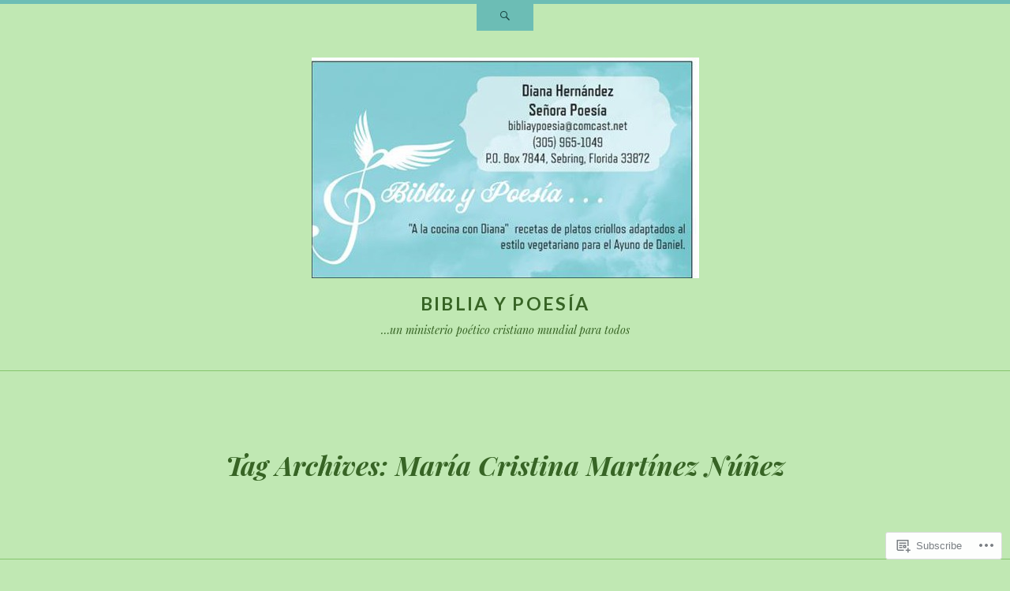

--- FILE ---
content_type: text/html; charset=UTF-8
request_url: https://bibliaypoesia.org/tag/maria-cristina-martinez-nunez/
body_size: 36101
content:
<!DOCTYPE html>
<html lang="en">
<head>
<meta charset="UTF-8" />
<meta name="viewport" content="width=device-width" />
<title>María Cristina Martínez Núñez | Biblia y Poesía</title>
<link rel="profile" href="http://gmpg.org/xfn/11" />
<link rel="pingback" href="https://bibliaypoesia.org/xmlrpc.php" />
<!--[if lt IE 9]>
<script src="https://s0.wp.com/wp-content/themes/pub/ryu/js/html5.js?m=1364149541i" type="text/javascript"></script>
<![endif]-->

<title>María Cristina Martínez Núñez &#8211; Biblia y Poesía</title>
<meta name='robots' content='max-image-preview:large' />

<!-- Async WordPress.com Remote Login -->
<script id="wpcom_remote_login_js">
var wpcom_remote_login_extra_auth = '';
function wpcom_remote_login_remove_dom_node_id( element_id ) {
	var dom_node = document.getElementById( element_id );
	if ( dom_node ) { dom_node.parentNode.removeChild( dom_node ); }
}
function wpcom_remote_login_remove_dom_node_classes( class_name ) {
	var dom_nodes = document.querySelectorAll( '.' + class_name );
	for ( var i = 0; i < dom_nodes.length; i++ ) {
		dom_nodes[ i ].parentNode.removeChild( dom_nodes[ i ] );
	}
}
function wpcom_remote_login_final_cleanup() {
	wpcom_remote_login_remove_dom_node_classes( "wpcom_remote_login_msg" );
	wpcom_remote_login_remove_dom_node_id( "wpcom_remote_login_key" );
	wpcom_remote_login_remove_dom_node_id( "wpcom_remote_login_validate" );
	wpcom_remote_login_remove_dom_node_id( "wpcom_remote_login_js" );
	wpcom_remote_login_remove_dom_node_id( "wpcom_request_access_iframe" );
	wpcom_remote_login_remove_dom_node_id( "wpcom_request_access_styles" );
}

// Watch for messages back from the remote login
window.addEventListener( "message", function( e ) {
	if ( e.origin === "https://r-login.wordpress.com" ) {
		var data = {};
		try {
			data = JSON.parse( e.data );
		} catch( e ) {
			wpcom_remote_login_final_cleanup();
			return;
		}

		if ( data.msg === 'LOGIN' ) {
			// Clean up the login check iframe
			wpcom_remote_login_remove_dom_node_id( "wpcom_remote_login_key" );

			var id_regex = new RegExp( /^[0-9]+$/ );
			var token_regex = new RegExp( /^.*|.*|.*$/ );
			if (
				token_regex.test( data.token )
				&& id_regex.test( data.wpcomid )
			) {
				// We have everything we need to ask for a login
				var script = document.createElement( "script" );
				script.setAttribute( "id", "wpcom_remote_login_validate" );
				script.src = '/remote-login.php?wpcom_remote_login=validate'
					+ '&wpcomid=' + data.wpcomid
					+ '&token=' + encodeURIComponent( data.token )
					+ '&host=' + window.location.protocol
					+ '//' + window.location.hostname
					+ '&postid=9254'
					+ '&is_singular=';
				document.body.appendChild( script );
			}

			return;
		}

		// Safari ITP, not logged in, so redirect
		if ( data.msg === 'LOGIN-REDIRECT' ) {
			window.location = 'https://wordpress.com/log-in?redirect_to=' + window.location.href;
			return;
		}

		// Safari ITP, storage access failed, remove the request
		if ( data.msg === 'LOGIN-REMOVE' ) {
			var css_zap = 'html { -webkit-transition: margin-top 1s; transition: margin-top 1s; } /* 9001 */ html { margin-top: 0 !important; } * html body { margin-top: 0 !important; } @media screen and ( max-width: 782px ) { html { margin-top: 0 !important; } * html body { margin-top: 0 !important; } }';
			var style_zap = document.createElement( 'style' );
			style_zap.type = 'text/css';
			style_zap.appendChild( document.createTextNode( css_zap ) );
			document.body.appendChild( style_zap );

			var e = document.getElementById( 'wpcom_request_access_iframe' );
			e.parentNode.removeChild( e );

			document.cookie = 'wordpress_com_login_access=denied; path=/; max-age=31536000';

			return;
		}

		// Safari ITP
		if ( data.msg === 'REQUEST_ACCESS' ) {
			console.log( 'request access: safari' );

			// Check ITP iframe enable/disable knob
			if ( wpcom_remote_login_extra_auth !== 'safari_itp_iframe' ) {
				return;
			}

			// If we are in a "private window" there is no ITP.
			var private_window = false;
			try {
				var opendb = window.openDatabase( null, null, null, null );
			} catch( e ) {
				private_window = true;
			}

			if ( private_window ) {
				console.log( 'private window' );
				return;
			}

			var iframe = document.createElement( 'iframe' );
			iframe.id = 'wpcom_request_access_iframe';
			iframe.setAttribute( 'scrolling', 'no' );
			iframe.setAttribute( 'sandbox', 'allow-storage-access-by-user-activation allow-scripts allow-same-origin allow-top-navigation-by-user-activation' );
			iframe.src = 'https://r-login.wordpress.com/remote-login.php?wpcom_remote_login=request_access&origin=' + encodeURIComponent( data.origin ) + '&wpcomid=' + encodeURIComponent( data.wpcomid );

			var css = 'html { -webkit-transition: margin-top 1s; transition: margin-top 1s; } /* 9001 */ html { margin-top: 46px !important; } * html body { margin-top: 46px !important; } @media screen and ( max-width: 660px ) { html { margin-top: 71px !important; } * html body { margin-top: 71px !important; } #wpcom_request_access_iframe { display: block; height: 71px !important; } } #wpcom_request_access_iframe { border: 0px; height: 46px; position: fixed; top: 0; left: 0; width: 100%; min-width: 100%; z-index: 99999; background: #23282d; } ';

			var style = document.createElement( 'style' );
			style.type = 'text/css';
			style.id = 'wpcom_request_access_styles';
			style.appendChild( document.createTextNode( css ) );
			document.body.appendChild( style );

			document.body.appendChild( iframe );
		}

		if ( data.msg === 'DONE' ) {
			wpcom_remote_login_final_cleanup();
		}
	}
}, false );

// Inject the remote login iframe after the page has had a chance to load
// more critical resources
window.addEventListener( "DOMContentLoaded", function( e ) {
	var iframe = document.createElement( "iframe" );
	iframe.style.display = "none";
	iframe.setAttribute( "scrolling", "no" );
	iframe.setAttribute( "id", "wpcom_remote_login_key" );
	iframe.src = "https://r-login.wordpress.com/remote-login.php"
		+ "?wpcom_remote_login=key"
		+ "&origin=aHR0cHM6Ly9iaWJsaWF5cG9lc2lhLm9yZw%3D%3D"
		+ "&wpcomid=76139651"
		+ "&time=" + Math.floor( Date.now() / 1000 );
	document.body.appendChild( iframe );
}, false );
</script>
<link rel='dns-prefetch' href='//s0.wp.com' />
<link rel='dns-prefetch' href='//fonts-api.wp.com' />
<link rel="alternate" type="application/rss+xml" title="Biblia y Poesía &raquo; Feed" href="https://bibliaypoesia.org/feed/" />
<link rel="alternate" type="application/rss+xml" title="Biblia y Poesía &raquo; Comments Feed" href="https://bibliaypoesia.org/comments/feed/" />
<link rel="alternate" type="application/rss+xml" title="Biblia y Poesía &raquo; María Cristina Martínez Núñez Tag Feed" href="https://bibliaypoesia.org/tag/maria-cristina-martinez-nunez/feed/" />
	<script type="text/javascript">
		/* <![CDATA[ */
		function addLoadEvent(func) {
			var oldonload = window.onload;
			if (typeof window.onload != 'function') {
				window.onload = func;
			} else {
				window.onload = function () {
					oldonload();
					func();
				}
			}
		}
		/* ]]> */
	</script>
	<style id='wp-emoji-styles-inline-css'>

	img.wp-smiley, img.emoji {
		display: inline !important;
		border: none !important;
		box-shadow: none !important;
		height: 1em !important;
		width: 1em !important;
		margin: 0 0.07em !important;
		vertical-align: -0.1em !important;
		background: none !important;
		padding: 0 !important;
	}
/*# sourceURL=wp-emoji-styles-inline-css */
</style>
<link crossorigin='anonymous' rel='stylesheet' id='all-css-2-1' href='/wp-content/plugins/gutenberg-core/v22.2.0/build/styles/block-library/style.css?m=1764855221i&cssminify=yes' type='text/css' media='all' />
<style id='wp-block-library-inline-css'>
.has-text-align-justify {
	text-align:justify;
}
.has-text-align-justify{text-align:justify;}

/*# sourceURL=wp-block-library-inline-css */
</style><link crossorigin='anonymous' rel='stylesheet' id='all-css-0-2' href='/_static/??-eJzTLy/QzcxLzilNSS3WzyrWz01NyUxMzUnNTc0rQeEU5CRWphbp5qSmJyZX6uVm5uklFxfr6OPTDpRD5sM02efaGpoZmFkYGRuZGmQBAHPvL0Y=&cssminify=yes' type='text/css' media='all' />
<style id='global-styles-inline-css'>
:root{--wp--preset--aspect-ratio--square: 1;--wp--preset--aspect-ratio--4-3: 4/3;--wp--preset--aspect-ratio--3-4: 3/4;--wp--preset--aspect-ratio--3-2: 3/2;--wp--preset--aspect-ratio--2-3: 2/3;--wp--preset--aspect-ratio--16-9: 16/9;--wp--preset--aspect-ratio--9-16: 9/16;--wp--preset--color--black: #000000;--wp--preset--color--cyan-bluish-gray: #abb8c3;--wp--preset--color--white: #ffffff;--wp--preset--color--pale-pink: #f78da7;--wp--preset--color--vivid-red: #cf2e2e;--wp--preset--color--luminous-vivid-orange: #ff6900;--wp--preset--color--luminous-vivid-amber: #fcb900;--wp--preset--color--light-green-cyan: #7bdcb5;--wp--preset--color--vivid-green-cyan: #00d084;--wp--preset--color--pale-cyan-blue: #8ed1fc;--wp--preset--color--vivid-cyan-blue: #0693e3;--wp--preset--color--vivid-purple: #9b51e0;--wp--preset--gradient--vivid-cyan-blue-to-vivid-purple: linear-gradient(135deg,rgb(6,147,227) 0%,rgb(155,81,224) 100%);--wp--preset--gradient--light-green-cyan-to-vivid-green-cyan: linear-gradient(135deg,rgb(122,220,180) 0%,rgb(0,208,130) 100%);--wp--preset--gradient--luminous-vivid-amber-to-luminous-vivid-orange: linear-gradient(135deg,rgb(252,185,0) 0%,rgb(255,105,0) 100%);--wp--preset--gradient--luminous-vivid-orange-to-vivid-red: linear-gradient(135deg,rgb(255,105,0) 0%,rgb(207,46,46) 100%);--wp--preset--gradient--very-light-gray-to-cyan-bluish-gray: linear-gradient(135deg,rgb(238,238,238) 0%,rgb(169,184,195) 100%);--wp--preset--gradient--cool-to-warm-spectrum: linear-gradient(135deg,rgb(74,234,220) 0%,rgb(151,120,209) 20%,rgb(207,42,186) 40%,rgb(238,44,130) 60%,rgb(251,105,98) 80%,rgb(254,248,76) 100%);--wp--preset--gradient--blush-light-purple: linear-gradient(135deg,rgb(255,206,236) 0%,rgb(152,150,240) 100%);--wp--preset--gradient--blush-bordeaux: linear-gradient(135deg,rgb(254,205,165) 0%,rgb(254,45,45) 50%,rgb(107,0,62) 100%);--wp--preset--gradient--luminous-dusk: linear-gradient(135deg,rgb(255,203,112) 0%,rgb(199,81,192) 50%,rgb(65,88,208) 100%);--wp--preset--gradient--pale-ocean: linear-gradient(135deg,rgb(255,245,203) 0%,rgb(182,227,212) 50%,rgb(51,167,181) 100%);--wp--preset--gradient--electric-grass: linear-gradient(135deg,rgb(202,248,128) 0%,rgb(113,206,126) 100%);--wp--preset--gradient--midnight: linear-gradient(135deg,rgb(2,3,129) 0%,rgb(40,116,252) 100%);--wp--preset--font-size--small: 13px;--wp--preset--font-size--medium: 20px;--wp--preset--font-size--large: 36px;--wp--preset--font-size--x-large: 42px;--wp--preset--font-family--albert-sans: 'Albert Sans', sans-serif;--wp--preset--font-family--alegreya: Alegreya, serif;--wp--preset--font-family--arvo: Arvo, serif;--wp--preset--font-family--bodoni-moda: 'Bodoni Moda', serif;--wp--preset--font-family--bricolage-grotesque: 'Bricolage Grotesque', sans-serif;--wp--preset--font-family--cabin: Cabin, sans-serif;--wp--preset--font-family--chivo: Chivo, sans-serif;--wp--preset--font-family--commissioner: Commissioner, sans-serif;--wp--preset--font-family--cormorant: Cormorant, serif;--wp--preset--font-family--courier-prime: 'Courier Prime', monospace;--wp--preset--font-family--crimson-pro: 'Crimson Pro', serif;--wp--preset--font-family--dm-mono: 'DM Mono', monospace;--wp--preset--font-family--dm-sans: 'DM Sans', sans-serif;--wp--preset--font-family--dm-serif-display: 'DM Serif Display', serif;--wp--preset--font-family--domine: Domine, serif;--wp--preset--font-family--eb-garamond: 'EB Garamond', serif;--wp--preset--font-family--epilogue: Epilogue, sans-serif;--wp--preset--font-family--fahkwang: Fahkwang, sans-serif;--wp--preset--font-family--figtree: Figtree, sans-serif;--wp--preset--font-family--fira-sans: 'Fira Sans', sans-serif;--wp--preset--font-family--fjalla-one: 'Fjalla One', sans-serif;--wp--preset--font-family--fraunces: Fraunces, serif;--wp--preset--font-family--gabarito: Gabarito, system-ui;--wp--preset--font-family--ibm-plex-mono: 'IBM Plex Mono', monospace;--wp--preset--font-family--ibm-plex-sans: 'IBM Plex Sans', sans-serif;--wp--preset--font-family--ibarra-real-nova: 'Ibarra Real Nova', serif;--wp--preset--font-family--instrument-serif: 'Instrument Serif', serif;--wp--preset--font-family--inter: Inter, sans-serif;--wp--preset--font-family--josefin-sans: 'Josefin Sans', sans-serif;--wp--preset--font-family--jost: Jost, sans-serif;--wp--preset--font-family--libre-baskerville: 'Libre Baskerville', serif;--wp--preset--font-family--libre-franklin: 'Libre Franklin', sans-serif;--wp--preset--font-family--literata: Literata, serif;--wp--preset--font-family--lora: Lora, serif;--wp--preset--font-family--merriweather: Merriweather, serif;--wp--preset--font-family--montserrat: Montserrat, sans-serif;--wp--preset--font-family--newsreader: Newsreader, serif;--wp--preset--font-family--noto-sans-mono: 'Noto Sans Mono', sans-serif;--wp--preset--font-family--nunito: Nunito, sans-serif;--wp--preset--font-family--open-sans: 'Open Sans', sans-serif;--wp--preset--font-family--overpass: Overpass, sans-serif;--wp--preset--font-family--pt-serif: 'PT Serif', serif;--wp--preset--font-family--petrona: Petrona, serif;--wp--preset--font-family--piazzolla: Piazzolla, serif;--wp--preset--font-family--playfair-display: 'Playfair Display', serif;--wp--preset--font-family--plus-jakarta-sans: 'Plus Jakarta Sans', sans-serif;--wp--preset--font-family--poppins: Poppins, sans-serif;--wp--preset--font-family--raleway: Raleway, sans-serif;--wp--preset--font-family--roboto: Roboto, sans-serif;--wp--preset--font-family--roboto-slab: 'Roboto Slab', serif;--wp--preset--font-family--rubik: Rubik, sans-serif;--wp--preset--font-family--rufina: Rufina, serif;--wp--preset--font-family--sora: Sora, sans-serif;--wp--preset--font-family--source-sans-3: 'Source Sans 3', sans-serif;--wp--preset--font-family--source-serif-4: 'Source Serif 4', serif;--wp--preset--font-family--space-mono: 'Space Mono', monospace;--wp--preset--font-family--syne: Syne, sans-serif;--wp--preset--font-family--texturina: Texturina, serif;--wp--preset--font-family--urbanist: Urbanist, sans-serif;--wp--preset--font-family--work-sans: 'Work Sans', sans-serif;--wp--preset--spacing--20: 0.44rem;--wp--preset--spacing--30: 0.67rem;--wp--preset--spacing--40: 1rem;--wp--preset--spacing--50: 1.5rem;--wp--preset--spacing--60: 2.25rem;--wp--preset--spacing--70: 3.38rem;--wp--preset--spacing--80: 5.06rem;--wp--preset--shadow--natural: 6px 6px 9px rgba(0, 0, 0, 0.2);--wp--preset--shadow--deep: 12px 12px 50px rgba(0, 0, 0, 0.4);--wp--preset--shadow--sharp: 6px 6px 0px rgba(0, 0, 0, 0.2);--wp--preset--shadow--outlined: 6px 6px 0px -3px rgb(255, 255, 255), 6px 6px rgb(0, 0, 0);--wp--preset--shadow--crisp: 6px 6px 0px rgb(0, 0, 0);}:where(.is-layout-flex){gap: 0.5em;}:where(.is-layout-grid){gap: 0.5em;}body .is-layout-flex{display: flex;}.is-layout-flex{flex-wrap: wrap;align-items: center;}.is-layout-flex > :is(*, div){margin: 0;}body .is-layout-grid{display: grid;}.is-layout-grid > :is(*, div){margin: 0;}:where(.wp-block-columns.is-layout-flex){gap: 2em;}:where(.wp-block-columns.is-layout-grid){gap: 2em;}:where(.wp-block-post-template.is-layout-flex){gap: 1.25em;}:where(.wp-block-post-template.is-layout-grid){gap: 1.25em;}.has-black-color{color: var(--wp--preset--color--black) !important;}.has-cyan-bluish-gray-color{color: var(--wp--preset--color--cyan-bluish-gray) !important;}.has-white-color{color: var(--wp--preset--color--white) !important;}.has-pale-pink-color{color: var(--wp--preset--color--pale-pink) !important;}.has-vivid-red-color{color: var(--wp--preset--color--vivid-red) !important;}.has-luminous-vivid-orange-color{color: var(--wp--preset--color--luminous-vivid-orange) !important;}.has-luminous-vivid-amber-color{color: var(--wp--preset--color--luminous-vivid-amber) !important;}.has-light-green-cyan-color{color: var(--wp--preset--color--light-green-cyan) !important;}.has-vivid-green-cyan-color{color: var(--wp--preset--color--vivid-green-cyan) !important;}.has-pale-cyan-blue-color{color: var(--wp--preset--color--pale-cyan-blue) !important;}.has-vivid-cyan-blue-color{color: var(--wp--preset--color--vivid-cyan-blue) !important;}.has-vivid-purple-color{color: var(--wp--preset--color--vivid-purple) !important;}.has-black-background-color{background-color: var(--wp--preset--color--black) !important;}.has-cyan-bluish-gray-background-color{background-color: var(--wp--preset--color--cyan-bluish-gray) !important;}.has-white-background-color{background-color: var(--wp--preset--color--white) !important;}.has-pale-pink-background-color{background-color: var(--wp--preset--color--pale-pink) !important;}.has-vivid-red-background-color{background-color: var(--wp--preset--color--vivid-red) !important;}.has-luminous-vivid-orange-background-color{background-color: var(--wp--preset--color--luminous-vivid-orange) !important;}.has-luminous-vivid-amber-background-color{background-color: var(--wp--preset--color--luminous-vivid-amber) !important;}.has-light-green-cyan-background-color{background-color: var(--wp--preset--color--light-green-cyan) !important;}.has-vivid-green-cyan-background-color{background-color: var(--wp--preset--color--vivid-green-cyan) !important;}.has-pale-cyan-blue-background-color{background-color: var(--wp--preset--color--pale-cyan-blue) !important;}.has-vivid-cyan-blue-background-color{background-color: var(--wp--preset--color--vivid-cyan-blue) !important;}.has-vivid-purple-background-color{background-color: var(--wp--preset--color--vivid-purple) !important;}.has-black-border-color{border-color: var(--wp--preset--color--black) !important;}.has-cyan-bluish-gray-border-color{border-color: var(--wp--preset--color--cyan-bluish-gray) !important;}.has-white-border-color{border-color: var(--wp--preset--color--white) !important;}.has-pale-pink-border-color{border-color: var(--wp--preset--color--pale-pink) !important;}.has-vivid-red-border-color{border-color: var(--wp--preset--color--vivid-red) !important;}.has-luminous-vivid-orange-border-color{border-color: var(--wp--preset--color--luminous-vivid-orange) !important;}.has-luminous-vivid-amber-border-color{border-color: var(--wp--preset--color--luminous-vivid-amber) !important;}.has-light-green-cyan-border-color{border-color: var(--wp--preset--color--light-green-cyan) !important;}.has-vivid-green-cyan-border-color{border-color: var(--wp--preset--color--vivid-green-cyan) !important;}.has-pale-cyan-blue-border-color{border-color: var(--wp--preset--color--pale-cyan-blue) !important;}.has-vivid-cyan-blue-border-color{border-color: var(--wp--preset--color--vivid-cyan-blue) !important;}.has-vivid-purple-border-color{border-color: var(--wp--preset--color--vivid-purple) !important;}.has-vivid-cyan-blue-to-vivid-purple-gradient-background{background: var(--wp--preset--gradient--vivid-cyan-blue-to-vivid-purple) !important;}.has-light-green-cyan-to-vivid-green-cyan-gradient-background{background: var(--wp--preset--gradient--light-green-cyan-to-vivid-green-cyan) !important;}.has-luminous-vivid-amber-to-luminous-vivid-orange-gradient-background{background: var(--wp--preset--gradient--luminous-vivid-amber-to-luminous-vivid-orange) !important;}.has-luminous-vivid-orange-to-vivid-red-gradient-background{background: var(--wp--preset--gradient--luminous-vivid-orange-to-vivid-red) !important;}.has-very-light-gray-to-cyan-bluish-gray-gradient-background{background: var(--wp--preset--gradient--very-light-gray-to-cyan-bluish-gray) !important;}.has-cool-to-warm-spectrum-gradient-background{background: var(--wp--preset--gradient--cool-to-warm-spectrum) !important;}.has-blush-light-purple-gradient-background{background: var(--wp--preset--gradient--blush-light-purple) !important;}.has-blush-bordeaux-gradient-background{background: var(--wp--preset--gradient--blush-bordeaux) !important;}.has-luminous-dusk-gradient-background{background: var(--wp--preset--gradient--luminous-dusk) !important;}.has-pale-ocean-gradient-background{background: var(--wp--preset--gradient--pale-ocean) !important;}.has-electric-grass-gradient-background{background: var(--wp--preset--gradient--electric-grass) !important;}.has-midnight-gradient-background{background: var(--wp--preset--gradient--midnight) !important;}.has-small-font-size{font-size: var(--wp--preset--font-size--small) !important;}.has-medium-font-size{font-size: var(--wp--preset--font-size--medium) !important;}.has-large-font-size{font-size: var(--wp--preset--font-size--large) !important;}.has-x-large-font-size{font-size: var(--wp--preset--font-size--x-large) !important;}.has-albert-sans-font-family{font-family: var(--wp--preset--font-family--albert-sans) !important;}.has-alegreya-font-family{font-family: var(--wp--preset--font-family--alegreya) !important;}.has-arvo-font-family{font-family: var(--wp--preset--font-family--arvo) !important;}.has-bodoni-moda-font-family{font-family: var(--wp--preset--font-family--bodoni-moda) !important;}.has-bricolage-grotesque-font-family{font-family: var(--wp--preset--font-family--bricolage-grotesque) !important;}.has-cabin-font-family{font-family: var(--wp--preset--font-family--cabin) !important;}.has-chivo-font-family{font-family: var(--wp--preset--font-family--chivo) !important;}.has-commissioner-font-family{font-family: var(--wp--preset--font-family--commissioner) !important;}.has-cormorant-font-family{font-family: var(--wp--preset--font-family--cormorant) !important;}.has-courier-prime-font-family{font-family: var(--wp--preset--font-family--courier-prime) !important;}.has-crimson-pro-font-family{font-family: var(--wp--preset--font-family--crimson-pro) !important;}.has-dm-mono-font-family{font-family: var(--wp--preset--font-family--dm-mono) !important;}.has-dm-sans-font-family{font-family: var(--wp--preset--font-family--dm-sans) !important;}.has-dm-serif-display-font-family{font-family: var(--wp--preset--font-family--dm-serif-display) !important;}.has-domine-font-family{font-family: var(--wp--preset--font-family--domine) !important;}.has-eb-garamond-font-family{font-family: var(--wp--preset--font-family--eb-garamond) !important;}.has-epilogue-font-family{font-family: var(--wp--preset--font-family--epilogue) !important;}.has-fahkwang-font-family{font-family: var(--wp--preset--font-family--fahkwang) !important;}.has-figtree-font-family{font-family: var(--wp--preset--font-family--figtree) !important;}.has-fira-sans-font-family{font-family: var(--wp--preset--font-family--fira-sans) !important;}.has-fjalla-one-font-family{font-family: var(--wp--preset--font-family--fjalla-one) !important;}.has-fraunces-font-family{font-family: var(--wp--preset--font-family--fraunces) !important;}.has-gabarito-font-family{font-family: var(--wp--preset--font-family--gabarito) !important;}.has-ibm-plex-mono-font-family{font-family: var(--wp--preset--font-family--ibm-plex-mono) !important;}.has-ibm-plex-sans-font-family{font-family: var(--wp--preset--font-family--ibm-plex-sans) !important;}.has-ibarra-real-nova-font-family{font-family: var(--wp--preset--font-family--ibarra-real-nova) !important;}.has-instrument-serif-font-family{font-family: var(--wp--preset--font-family--instrument-serif) !important;}.has-inter-font-family{font-family: var(--wp--preset--font-family--inter) !important;}.has-josefin-sans-font-family{font-family: var(--wp--preset--font-family--josefin-sans) !important;}.has-jost-font-family{font-family: var(--wp--preset--font-family--jost) !important;}.has-libre-baskerville-font-family{font-family: var(--wp--preset--font-family--libre-baskerville) !important;}.has-libre-franklin-font-family{font-family: var(--wp--preset--font-family--libre-franklin) !important;}.has-literata-font-family{font-family: var(--wp--preset--font-family--literata) !important;}.has-lora-font-family{font-family: var(--wp--preset--font-family--lora) !important;}.has-merriweather-font-family{font-family: var(--wp--preset--font-family--merriweather) !important;}.has-montserrat-font-family{font-family: var(--wp--preset--font-family--montserrat) !important;}.has-newsreader-font-family{font-family: var(--wp--preset--font-family--newsreader) !important;}.has-noto-sans-mono-font-family{font-family: var(--wp--preset--font-family--noto-sans-mono) !important;}.has-nunito-font-family{font-family: var(--wp--preset--font-family--nunito) !important;}.has-open-sans-font-family{font-family: var(--wp--preset--font-family--open-sans) !important;}.has-overpass-font-family{font-family: var(--wp--preset--font-family--overpass) !important;}.has-pt-serif-font-family{font-family: var(--wp--preset--font-family--pt-serif) !important;}.has-petrona-font-family{font-family: var(--wp--preset--font-family--petrona) !important;}.has-piazzolla-font-family{font-family: var(--wp--preset--font-family--piazzolla) !important;}.has-playfair-display-font-family{font-family: var(--wp--preset--font-family--playfair-display) !important;}.has-plus-jakarta-sans-font-family{font-family: var(--wp--preset--font-family--plus-jakarta-sans) !important;}.has-poppins-font-family{font-family: var(--wp--preset--font-family--poppins) !important;}.has-raleway-font-family{font-family: var(--wp--preset--font-family--raleway) !important;}.has-roboto-font-family{font-family: var(--wp--preset--font-family--roboto) !important;}.has-roboto-slab-font-family{font-family: var(--wp--preset--font-family--roboto-slab) !important;}.has-rubik-font-family{font-family: var(--wp--preset--font-family--rubik) !important;}.has-rufina-font-family{font-family: var(--wp--preset--font-family--rufina) !important;}.has-sora-font-family{font-family: var(--wp--preset--font-family--sora) !important;}.has-source-sans-3-font-family{font-family: var(--wp--preset--font-family--source-sans-3) !important;}.has-source-serif-4-font-family{font-family: var(--wp--preset--font-family--source-serif-4) !important;}.has-space-mono-font-family{font-family: var(--wp--preset--font-family--space-mono) !important;}.has-syne-font-family{font-family: var(--wp--preset--font-family--syne) !important;}.has-texturina-font-family{font-family: var(--wp--preset--font-family--texturina) !important;}.has-urbanist-font-family{font-family: var(--wp--preset--font-family--urbanist) !important;}.has-work-sans-font-family{font-family: var(--wp--preset--font-family--work-sans) !important;}
/*# sourceURL=global-styles-inline-css */
</style>

<style id='classic-theme-styles-inline-css'>
/*! This file is auto-generated */
.wp-block-button__link{color:#fff;background-color:#32373c;border-radius:9999px;box-shadow:none;text-decoration:none;padding:calc(.667em + 2px) calc(1.333em + 2px);font-size:1.125em}.wp-block-file__button{background:#32373c;color:#fff;text-decoration:none}
/*# sourceURL=/wp-includes/css/classic-themes.min.css */
</style>
<link crossorigin='anonymous' rel='stylesheet' id='all-css-4-1' href='/_static/??-eJx9j9EKwjAMRX/ILnRsuhfxU2TtwuzWtKVpHft7K8oUlL2EJNxzQmAJQnuX0CUINo/GMWivrNczQ13JrpKCDQWLIuK9amAwnLaE4LRarDTzAb5ElMXHFbHsKfTpmSAcTI8WqcT2sCUURigVIjKLUslkEulWQN7jJkyh1/N7BvLewdU4DSM6jKYQ/L/9kb5uQcgK4pphe/RCZ3k6tp2s27qZHj8MdmM=&cssminify=yes' type='text/css' media='all' />
<link rel='stylesheet' id='ryu-lato-css' href='https://fonts-api.wp.com/css?family=Lato:100,300,400,700,900,100italic,300italic,400italic,700italic,900italic&#038;subset=latin,latin-ext' media='all' />
<link rel='stylesheet' id='ryu-playfair-display-css' href='https://fonts-api.wp.com/css?family=Playfair+Display:400,700,900,400italic,700italic,900italic&#038;subset=latin,latin-ext' media='all' />
<link crossorigin='anonymous' rel='stylesheet' id='all-css-8-1' href='/_static/??-eJzTLy/QTc7PK0nNK9HPLdUtyClNz8wr1i9KTcrJTwcy0/WTi5G5ekCujj52Temp+bo5+cmJJZn5eSgc3bScxMwikFb7XFtDE1NLExMLc0OTLACohS2q&cssminify=yes' type='text/css' media='all' />
<link crossorigin='anonymous' rel='stylesheet' id='print-css-9-1' href='/wp-content/mu-plugins/global-print/global-print.css?m=1465851035i&cssminify=yes' type='text/css' media='print' />
<style id='jetpack-global-styles-frontend-style-inline-css'>
:root { --font-headings: unset; --font-base: unset; --font-headings-default: -apple-system,BlinkMacSystemFont,"Segoe UI",Roboto,Oxygen-Sans,Ubuntu,Cantarell,"Helvetica Neue",sans-serif; --font-base-default: -apple-system,BlinkMacSystemFont,"Segoe UI",Roboto,Oxygen-Sans,Ubuntu,Cantarell,"Helvetica Neue",sans-serif;}
/*# sourceURL=jetpack-global-styles-frontend-style-inline-css */
</style>
<link crossorigin='anonymous' rel='stylesheet' id='all-css-12-1' href='/wp-content/themes/h4/global.css?m=1420737423i&cssminify=yes' type='text/css' media='all' />
<script type="text/javascript" id="wpcom-actionbar-placeholder-js-extra">
/* <![CDATA[ */
var actionbardata = {"siteID":"76139651","postID":"0","siteURL":"https://bibliaypoesia.org","xhrURL":"https://bibliaypoesia.org/wp-admin/admin-ajax.php","nonce":"4f37cb98c5","isLoggedIn":"","statusMessage":"","subsEmailDefault":"instantly","proxyScriptUrl":"https://s0.wp.com/wp-content/js/wpcom-proxy-request.js?m=1513050504i&amp;ver=20211021","i18n":{"followedText":"New posts from this site will now appear in your \u003Ca href=\"https://wordpress.com/reader\"\u003EReader\u003C/a\u003E","foldBar":"Collapse this bar","unfoldBar":"Expand this bar","shortLinkCopied":"Shortlink copied to clipboard."}};
//# sourceURL=wpcom-actionbar-placeholder-js-extra
/* ]]> */
</script>
<script type="text/javascript" id="jetpack-mu-wpcom-settings-js-before">
/* <![CDATA[ */
var JETPACK_MU_WPCOM_SETTINGS = {"assetsUrl":"https://s0.wp.com/wp-content/mu-plugins/jetpack-mu-wpcom-plugin/moon/jetpack_vendor/automattic/jetpack-mu-wpcom/src/build/"};
//# sourceURL=jetpack-mu-wpcom-settings-js-before
/* ]]> */
</script>
<script crossorigin='anonymous' type='text/javascript'  src='/_static/??-eJzTLy/QTc7PK0nNK9HPKtYvyinRLSjKr6jUyyrW0QfKZeYl55SmpBaDJLMKS1OLKqGUXm5mHkFFurmZ6UWJJalQxfa5tobmRgamxgZmFpZZACbyLJI='></script>
<script type="text/javascript" id="rlt-proxy-js-after">
/* <![CDATA[ */
	rltInitialize( {"token":null,"iframeOrigins":["https:\/\/widgets.wp.com"]} );
//# sourceURL=rlt-proxy-js-after
/* ]]> */
</script>
<link rel="EditURI" type="application/rsd+xml" title="RSD" href="https://bibliaypoesia.wordpress.com/xmlrpc.php?rsd" />
<meta name="generator" content="WordPress.com" />

<!-- Jetpack Open Graph Tags -->
<meta property="og:type" content="website" />
<meta property="og:title" content="María Cristina Martínez Núñez &#8211; Biblia y Poesía" />
<meta property="og:url" content="https://bibliaypoesia.org/tag/maria-cristina-martinez-nunez/" />
<meta property="og:site_name" content="Biblia y Poesía" />
<meta property="og:image" content="https://secure.gravatar.com/blavatar/e52fc469324fbd29890acd5122ca1e6b5a11b37bf6b56b2586e5eeda6005d832?s=200&#038;ts=1766723800" />
<meta property="og:image:width" content="200" />
<meta property="og:image:height" content="200" />
<meta property="og:image:alt" content="" />
<meta property="og:locale" content="en_US" />

<!-- End Jetpack Open Graph Tags -->
<link rel="shortcut icon" type="image/x-icon" href="https://secure.gravatar.com/blavatar/e52fc469324fbd29890acd5122ca1e6b5a11b37bf6b56b2586e5eeda6005d832?s=32" sizes="16x16" />
<link rel="icon" type="image/x-icon" href="https://secure.gravatar.com/blavatar/e52fc469324fbd29890acd5122ca1e6b5a11b37bf6b56b2586e5eeda6005d832?s=32" sizes="16x16" />
<link rel="apple-touch-icon" href="https://secure.gravatar.com/blavatar/e52fc469324fbd29890acd5122ca1e6b5a11b37bf6b56b2586e5eeda6005d832?s=114" />
<link rel='openid.server' href='https://bibliaypoesia.org/?openidserver=1' />
<link rel='openid.delegate' href='https://bibliaypoesia.org/' />
<link rel="search" type="application/opensearchdescription+xml" href="https://bibliaypoesia.org/osd.xml" title="Biblia y Poesía" />
<link rel="search" type="application/opensearchdescription+xml" href="https://s1.wp.com/opensearch.xml" title="WordPress.com" />
<meta name="theme-color" content="#c0e8b3" />
		<style type="text/css">
			.recentcomments a {
				display: inline !important;
				padding: 0 !important;
				margin: 0 !important;
			}

			table.recentcommentsavatartop img.avatar, table.recentcommentsavatarend img.avatar {
				border: 0px;
				margin: 0;
			}

			table.recentcommentsavatartop a, table.recentcommentsavatarend a {
				border: 0px !important;
				background-color: transparent !important;
			}

			td.recentcommentsavatarend, td.recentcommentsavatartop {
				padding: 0px 0px 1px 0px;
				margin: 0px;
			}

			td.recentcommentstextend {
				border: none !important;
				padding: 0px 0px 2px 10px;
			}

			.rtl td.recentcommentstextend {
				padding: 0px 10px 2px 0px;
			}

			td.recentcommentstexttop {
				border: none;
				padding: 0px 0px 0px 10px;
			}

			.rtl td.recentcommentstexttop {
				padding: 0px 10px 0px 0px;
			}
		</style>
		<meta name="description" content="Posts about María Cristina Martínez Núñez written by Biblia y Poesía" />
<style type="text/css" id="custom-background-css">
body.custom-background { background-color: #c0e8b3; }
</style>
	<style type="text/css" id="custom-colors-css">body { background-color: #c0e8b3;}
.format-video .entry-content { background-color: #c0e8b3;}
#infinite-footer .container { background-color: #c0e8b3;}
#respond #commentform { background-color: #c0e8b3;}
mark, ins { color: #c0e8b3;}
::-moz-selection { color: #c0e8b3;}
::selection { color: #c0e8b3;}
#masthead { border-color: #85C56C;}
.navigation-main { border-color: #85C56C;}
.main-small-navigation { border-color: #85C56C;}
.main-small-navigation ul > li { border-color: #85C56C;}
.hentry { border-color: #85C56C;}
.page-header { border-color: #85C56C;}
.entry-content a, .entry-summary a, .comment-content a { border-color: #90D779;}
.entry-content table, .entry-summary table, .comment-body table { border-color: #85C56C;}
.entry-content th, .entry-summary th, .comment-body th { border-color: #85C56C;}
.entry-content td, .entry-summary td, .comment-body td { border-color: #85C56C;}
.format-image.hentry { border-color: #85C56C;}
#nav-below, #image-navigation { border-color: #85C56C;}
#comments { border-color: #85C56C;}
.site-info a { border-color: #85C56C;}
article.error404 .widget li { border-color: #85C56C;}
#infinite-footer .container { border-color: #85C56C;}
#infinite-footer .blog-credits a { border-color: #85C56C;}
.entry-content div.sharedaddy div.sd-block { border-color: #85C56C;}
.entry-meta span { border-color: #85C56C;}
.entry-meta span:first-child { border-color: #85C56C;}
input[type="text"], input[type="email"], input[type="password"], input[type="search"], textarea { border-color: #85C56C;}
abbr, acronym { border-color: #85C56C;}
article.error404 .widget_calendar #wp-calendar, article.error404 .widget_calendar #wp-calendar thead th, article.error404 .widget_calendar #wp-calendar tbody td, article.error404 .widget_calendar #wp-calendar tfoot td#next { border-color: #85C56C;}
hr { background-color: #85C56C;}
.entry-meta span + span:before { color: #85C56C;}
.entry-content a, .entry-summary a, .comment-content a { border-color: #85C56C;}
body.highlander-light h3.sd-title:before { border-color: #85C56C;}
input[type="text"], input[type="email"], input[type="password"], input[type="search"], textarea { background-color: #D1EEC8;}
body, button, input, select, textarea { color: #376425;}
.site-description { color: #376425;}
::-moz-selection { background-color: #376425;}
::selection { background-color: #376425;}
mark, ins { background-color: #376425;}
a, a:visited, a:active { color: #376425;}
#infinite-footer .blog-info a { color: #376425;}
.entry-content a:hover, .entry-summary a:hover, .comment-content a:hover { color: #376425;}
article.error404 .widget_calendar #wp-calendar caption { color: #376425;}
.entry-content a:hover, .entry-summary a:hover, .comment-content a:hover { border-color: #376425;}
#infinite-footer .blog-credits a:hover { border-color: #376425;}
.page-links > span.page-links-title { color: #376425;}
.highlander-enabled .comment-subscription-form, .highlander-enabled .post-subscription-form { color: #376425;}
input[type="text"], input[type="email"], input[type="password"], input[type="search"], textarea { color: #42752D;}
article.error404 ::-webkit-input-placeholder { color: #42752D;}
.entry-title a:hover { color: #4E8A37;}
blockquote cite, blockquote cite a, blockquote cite a:hover { color: #61AB44;}
a:hover, a:focus { color: #61AB44;}
.navigation-main a:hover, .navigation-main li.current_page_item > a, .navigation-main li.current-menu-item > a { color: #61AB44;}
.format-quote .entry-title a, .single .format-quote .entry-title { color: #61AB44;}
.comment-notes, .logged-in-as, .no-comments { color: #61AB44;}
.comment-author .says { color: #61AB44;}
.comment-content blockquote p { border-color: #61AB44;}
.comment-meta a { color: #61AB44;}
.comment-edit-link:before, .comment-reply-link:before { color: #61AB44;}
.site-info, .site-info a { color: #61AB44;}
.site-info a:hover { border-color: #61AB44;}
.comment-status { color: #61AB44;}
#infinite-footer .blog-credits, #infinite-footer .blog-credits a { color: #61AB44;}
.entry-content .contact-form label span { color: #61AB44;}
#page { border-top-color: #6cbdb5;}
button, html input[type="button"], input[type="reset"], input[type="submit"] { background-color: #6cbdb5;}
.triggers a { background-color: #6cbdb5;}
.entry-format-badge { background-color: #6cbdb5;}
[class*="navigation"] .meta-nav { background-color: #6cbdb5;}
.navigation-main ul ul { background-color: #6cbdb5;}
.toppanel { background-color: #6cbdb5;}
#infinite-handle span { background-color: #6cbdb5;}
.format-video .band { background-color: #6cbdb5;}
blockquote cite:before { background-color: #6cbdb5;}
.page-links a, .page-links > span { border-color: #6cbdb5;}
.page-links a { background-color: #6cbdb5;}
.page-links > span { color: #6cbdb5;}
article.error404 .widget_calendar #wp-calendar tbody a { background-color: #6cbdb5;}
.entry-content .slideshow-window { background-color: #6cbdb5;}
.entry-content .slideshow-window { border-color: #6cbdb5;}
button, html input[type="button"], input[type="reset"], input[type="submit"] { color: #174340;}
.social-links a { color: #174340;}
.social-links a { background-color: #459A92;}
#search-wrapper input[type="search"] { color: #174340;}
#search-wrapper ::-webkit-input-placeholder { color: #174340;}
#search-wrapper input[type="search"] { background-color: #459A92;}
#search-wrapper input[type="search"] { border-color: #39837B;}
.triggers a { color: #174340;}
.navigation-main ul ul a { color: #174340;}
.navigation-main ul ul a:hover { color: #174340;}
.page-links a { color: #174340;}
.entry-format-badge:before { color: #174340;}
[class*="navigation"] .meta-nav { color: #174340;}
#infinite-handle span { color: #174340;}
article.error404 .widget_calendar #wp-calendar tbody a { color: #174340;}
.widget-area .widget  { color: #174340;}
.widget-area .widget a { color: #174340;}
.widget-area .widget input[type="text"], .widget-area .widget input[type="email"], .widget-area .widget input[type="search"], .widget-area .widget input[type="password"], .widget-area .widget textarea { color: #174340;}
.widget-area ::-webkit-input-placeholder { color: #174340;}
.widget_calendar #wp-calendar tbody a { color: #174340;}
.widget_calendar #wp-calendar caption { color: #174340;}
.widget_flickr #flickr_badge_uber_wrapper a:link, .widget_flickr #flickr_badge_uber_wrapper a:active, .widget_flickr #flickr_badge_uber_wrapper a:visited, .widget_flickr #flickr_badge_uber_wrapper a:hover { color: #174340;}
.widget-area .milestone-header, .widget-area .milestone-countdown, .widget-area .milestone-message { color: #174340;}
.widget-area button:hover, .widget-area html input[type="button"]:hover, .widget-area input[type="reset"]:hover, .widget-area input[type="submit"]:hover, .widget-area button:focus, .widget-area html input[type="button"]:focus, .widget-area input[type="reset"]:focus, .widget-area input[type="submit"]:focus { color: #174340;}
.widget-area .widget input[type="text"],.widget-area .widget input[type="email"], .widget-area .widget input[type="search"], .widget-area .widget input[type="password"], .widget-area .widget textarea { background-color: #459A92;}
.widget_calendar #wp-calendar tbody a { background-color: #459A92;}
.widget-area .milestone-header, .widget-area .milestone-countdown, .widget-area .milestone-message, .widget-area .milestone-countdown { background-color: #459A92;}
.widget-area button:hover, .widget-area html input[type="button"]:hover, .widget-area input[type="reset"]:hover, .widget-area input[type="submit"]:hover, .widget-area button:focus, .widget-area html input[type="button"]:focus, .widget-area input[type="reset"]:focus, .widget-area input[type="submit"]:focus { background-color: #459A92;}
.widget_calendar #wp-calendar tbody a:hover { background-color: #39837B;}
.widget-area .widget input[type="text"], .widget-area .widget input[type="email"], .widget-area .widget input[type="search"], .widget-area .widget input[type="password"], .widget-area .widget textarea { border-color: #39837B;}
.widget-area button, .widget-area html input[type="button"], .widget-area input[type="reset"], .widget-area input[type="submit"] { border-color: #39837B;}
.widget-area .widget ul > li, .widget-area .widget ol > li { border-color: #39837B;}
.widget_calendar #wp-calendar, .widget_calendar #wp-calendar thead th, .widget_calendar #wp-calendar tbody td, .widget_calendar #wp-calendar tfoot td#next { border-color: #39837B;}
.widget-area .milestone-countdown, .widget-area .milestone-message { border-color: #39837B;}
.widget-area .milestone-header, .widget-area .milestone-countdown, .widget-area .milestone-message { border-color: #39837B;}
.format-video .entry-info, .format-video .entry-info a { color: #174340;}
.format-video .entry-title { color: #174340;}
button:hover, html input[type="button"]:hover, input[type="reset"]:hover, input[type="submit"]:hover, button:focus, html input[type="button"]:focus, input[type="reset"]:focus, input[type="submit"]:focus, button:active, html input[type="button"]:active, input[type="reset"]:active, input[type="submit"]:active { background-color: #1a1f1e;}
.triggers a:hover  { background-color: #1a1f1e;}
.navigation-main ul ul a:hover { background-color: #1a1f1e;}
.entry-summary .page-links a:hover, .entry-content .page-links a:hover { background-color: #1a1f1e;}
.entry-summary .page-links a:hover, .entry-content .page-links a:hover { border-color: #1a1f1e;}
a.entry-format-badge:hover { background-color: #1a1f1e;}
[class*="navigation"] a:hover .meta-nav { background-color: #1a1f1e;}
article.error404 .widget_calendar #wp-calendar tbody a:hover { background-color: #1a1f1e;}
button:hover, html input[type="button"]:hover, input[type="reset"]:hover, input[type="submit"]:hover, button:focus, html input[type="button"]:focus, input[type="reset"]:focus, input[type="submit"]:focus, button:active, html input[type="button"]:active, input[type="reset"]:active, input[type="submit"]:active { color: #6F9493;}
.triggers a:hover  { color: #6F9493;}
.navigation-main ul ul a:hover { color: #6F9493;}
.entry-summary .page-links a:hover, .entry-content .page-links a:hover { color: #6F9493;}
a.entry-format-badge:hover:before { color: #6F9493;}
[class*="navigation"] a:hover .meta-nav { color: #6F9493;}
article.error404 .widget_calendar #wp-calendar tbody a:hover { color: #6F9493;}
</style>
			<link rel="stylesheet" id="custom-css-css" type="text/css" href="https://s0.wp.com/?custom-css=1&#038;csblog=59toT&#038;cscache=6&#038;csrev=3" />
			<link crossorigin='anonymous' rel='stylesheet' id='all-css-0-3' href='/_static/??-eJyVjdEOgjAQBH9I3EAiPhk/hdSjkkp71/Su8vuKQZ71cSebGSy5IWHzbEi1ybFOgRUPb9nRvG0kEcYQmHCLQrNCl5B9OZLqAb8bkow1egW5IlV93E9f8K9wY8PT8ygFrpokZxZof9+lJMUY1LA6HdkH4R3CVCoH4TV6TZf23Penruvb/vECl7ZomA==&cssminify=yes' type='text/css' media='all' />
</head>

<body class="archive tag tag-maria-cristina-martinez-nunez tag-512521345 custom-background wp-theme-pubryu customizer-styles-applied jetpack-reblog-enabled custom-colors">


<div id="page" class="hfeed site">
	
	
	<div id="search-wrapper" class="toppanel hide">
		
<form method="get" id="searchform" class="searchform" action="https://bibliaypoesia.org/" role="search">
	<label for="s" class="screen-reader-text">Search</label>
	<input type="search" class="field" name="s" value="" id="s" placeholder="Search &hellip;" />
	<input type="submit" class="submit" id="searchsubmit" value="Search" />
</form>	</div>

	<div id="triggers-wrapper">
		<ul class="triggers clear">
			
			
			<li class="search-trigger">
				<a href="#" class="theme-genericon" title="Search">
					<span class="screen-reader-text">Search</span>
				</a>
			</li>
		</ul>
	</div>

	<header id="masthead" class="site-header" role="banner">
		<div class="wrap">
			
							<a class="site-logo"  href="https://bibliaypoesia.org/" title="Biblia y Poesía" rel="home">
					<img src="https://bibliaypoesia.org/wp-content/uploads/2015/09/cropped-bypcard2.jpg" width="491" height="280" alt="" class="no-grav header-image" />
				</a>
			
			<hgroup>
				<h1 class="site-title"><a href="https://bibliaypoesia.org/" title="Biblia y Poesía" rel="home">Biblia y Poesía</a></h1>
				<h2 class="site-description">&#8230;un ministerio poético cristiano mundial para todos</h2>
			</hgroup>
		</div><!-- .wrap -->

			</header><!-- #masthead -->

	<div id="main" class="site-main">
	<section id="primary" class="content-area">
		<div id="content" class="site-content" role="main">

		
			<header class="page-header">
				<div class="wrap">
					<h1 class="page-title">
						Tag Archives: <span>María Cristina Martínez Núñez</span>					</h1>
									</div>
			</header><!-- .page-header -->

						
				
<article id="post-9254" class="clear post-9254 post type-post status-publish format-standard has-post-thumbnail hentry category-a-solas-con-dios category-biblia-narrada category-biblia-citas category-bohemia-peregrina-poetisa category-canciones category-comentario-de-diana-hernandez category-la-viuda-de-nain category-lucas-711-18 category-oracion category-recital category-uncategorized category-viudas-y-huerfanos-en-la-biblia tag-4-de-julio tag-canciones-2 tag-la-viuda-de-nain tag-lucas-711-18 tag-maria-cristina-martinez-nunez tag-piano-de-enrique-chia tag-poesia-adversidades-de-bohemia-peregrina tag-poesia-con-el-tiempo-de-una-cita-con-la-vida tag-poesia-con-las-manos-vacias-de-bohemia-peregrina tag-recital-de-poesias tag-reflexion tag-viudas-y-huerfanos-en-la-biblia tag-viudos-y-huerfanos-de-amor">
	<div class="entry-wrap wrap clear">
								<a href="https://bibliaypoesia.org/2016/07/02/hay-gente-que-es-mejor-perderla-que-encontrarla/" title="Permalink to VIUDOS Y HUÉRFANOS DE AMOR: SEMILLAS DE ESPERANZA &#8220;LA VIUDA DE NAÍN&#8221;" rel="9254" class="ryu-featured-thumbnail">
				<img width="1272" height="1272" src="https://bibliaypoesia.org/wp-content/uploads/2016/07/img_1822.jpg?w=1272" class="attachment-ryu-featured-thumbnail size-ryu-featured-thumbnail wp-post-image" alt="" decoding="async" srcset="https://bibliaypoesia.org/wp-content/uploads/2016/07/img_1822.jpg?w=1272 1272w, https://bibliaypoesia.org/wp-content/uploads/2016/07/img_1822.jpg?w=150 150w, https://bibliaypoesia.org/wp-content/uploads/2016/07/img_1822.jpg?w=300 300w, https://bibliaypoesia.org/wp-content/uploads/2016/07/img_1822.jpg?w=768 768w, https://bibliaypoesia.org/wp-content/uploads/2016/07/img_1822.jpg?w=1024 1024w, https://bibliaypoesia.org/wp-content/uploads/2016/07/img_1822.jpg?w=1440 1440w, https://bibliaypoesia.org/wp-content/uploads/2016/07/img_1822.jpg 1536w" sizes="(max-width: 1272px) 100vw, 1272px" data-attachment-id="9366" data-permalink="https://bibliaypoesia.org/2016/07/02/hay-gente-que-es-mejor-perderla-que-encontrarla/img_1822/#main" data-orig-file="https://bibliaypoesia.org/wp-content/uploads/2016/07/img_1822.jpg" data-orig-size="1536,1536" data-comments-opened="1" data-image-meta="{&quot;aperture&quot;:&quot;0&quot;,&quot;credit&quot;:&quot;&quot;,&quot;camera&quot;:&quot;&quot;,&quot;caption&quot;:&quot;&quot;,&quot;created_timestamp&quot;:&quot;0&quot;,&quot;copyright&quot;:&quot;&quot;,&quot;focal_length&quot;:&quot;0&quot;,&quot;iso&quot;:&quot;0&quot;,&quot;shutter_speed&quot;:&quot;0&quot;,&quot;title&quot;:&quot;&quot;,&quot;orientation&quot;:&quot;1&quot;}" data-image-title="IMG_1822" data-image-description="" data-image-caption="" data-medium-file="https://bibliaypoesia.org/wp-content/uploads/2016/07/img_1822.jpg?w=300" data-large-file="https://bibliaypoesia.org/wp-content/uploads/2016/07/img_1822.jpg?w=500" />			</a>
					
		<header class="entry-header">
			<span class="categories-links"><a href="https://bibliaypoesia.org/category/a-solas-con-dios/" rel="category tag">A Solas con Dios</a>, <a href="https://bibliaypoesia.org/category/biblia-narrada/" rel="category tag">Biblia narrada</a>, <a href="https://bibliaypoesia.org/category/biblia-citas/" rel="category tag">Biblia-citas</a>, <a href="https://bibliaypoesia.org/category/bohemia-peregrina-poetisa/" rel="category tag">Bohemia Peregrina, poetisa</a>, <a href="https://bibliaypoesia.org/category/canciones/" rel="category tag">Canciones</a>, <a href="https://bibliaypoesia.org/category/comentario-de-diana-hernandez/" rel="category tag">Comentario de Diana Hernández</a>, <a href="https://bibliaypoesia.org/category/la-viuda-de-nain/" rel="category tag">La viuda de Naín</a>, <a href="https://bibliaypoesia.org/category/lucas-711-18/" rel="category tag">Lucas 7:11-18</a>, <a href="https://bibliaypoesia.org/category/oracion/" rel="category tag">Oración</a>, <a href="https://bibliaypoesia.org/category/recital/" rel="category tag">RECITAL</a>, <a href="https://bibliaypoesia.org/category/uncategorized/" rel="category tag">Uncategorized</a>, <a href="https://bibliaypoesia.org/category/viudas-y-huerfanos-en-la-biblia/" rel="category tag">Viudas y Huérfanos en la Biblia</a></span><h1 class="entry-title"><a href="https://bibliaypoesia.org/2016/07/02/hay-gente-que-es-mejor-perderla-que-encontrarla/" rel="bookmark">VIUDOS Y HUÉRFANOS DE AMOR: SEMILLAS DE ESPERANZA &#8220;LA VIUDA DE NAÍN&#8221;</a></h1>		</header><!-- .entry-header -->

		<footer class="entry-meta">
			<span class="entry-date"><a href="https://bibliaypoesia.org/2016/07/02/hay-gente-que-es-mejor-perderla-que-encontrarla/" title="3:39 pm" rel="bookmark"><time datetime="2016-07-02T15:39:29-04:00">July 2, 2016</time></a></span><span class="author vcard"><a class="url fn n" href="https://bibliaypoesia.org/author/bibliaypoesia/" title="View all posts by Biblia y Poesía" rel="author">Biblia y Poesía</a></span><span class="tags-links"><a href="https://bibliaypoesia.org/tag/4-de-julio/" rel="tag">4 de Julio</a>, <a href="https://bibliaypoesia.org/tag/canciones-2/" rel="tag">canciones</a>, <a href="https://bibliaypoesia.org/tag/la-viuda-de-nain/" rel="tag">La viuda de Naín</a>, <a href="https://bibliaypoesia.org/tag/lucas-711-18/" rel="tag">Lucas 7:11-18</a>, <a href="https://bibliaypoesia.org/tag/maria-cristina-martinez-nunez/" rel="tag">María Cristina Martínez Núñez</a>, <a href="https://bibliaypoesia.org/tag/piano-de-enrique-chia/" rel="tag">Piano de Enrique Chía</a>, <a href="https://bibliaypoesia.org/tag/poesia-adversidades-de-bohemia-peregrina/" rel="tag">Poesía Adversidades de Bohemia Peregrina</a>, <a href="https://bibliaypoesia.org/tag/poesia-con-el-tiempo-de-una-cita-con-la-vida/" rel="tag">Poesía: Con el tiempo de Una Cita con la Vida</a>, <a href="https://bibliaypoesia.org/tag/poesia-con-las-manos-vacias-de-bohemia-peregrina/" rel="tag">Poesía: Con las manos vacías de Bohemia Peregrina</a>, <a href="https://bibliaypoesia.org/tag/recital-de-poesias/" rel="tag">Recital de poesias</a>, <a href="https://bibliaypoesia.org/tag/reflexion/" rel="tag">reflexión</a>, <a href="https://bibliaypoesia.org/tag/viudas-y-huerfanos-en-la-biblia/" rel="tag">Viudas y Huérfanos en la Biblia</a>, <a href="https://bibliaypoesia.org/tag/viudos-y-huerfanos-de-amor/" rel="tag">Viudos y Huérfanos de amor</a></span>
						<span class="comments-link"><a href="https://bibliaypoesia.org/2016/07/02/hay-gente-que-es-mejor-perderla-que-encontrarla/#respond">Leave a comment</a></span>
			
					</footer><!-- .entry-meta -->

				<div class="entry-content clear">
			<p style="text-align: center"><strong>MINISTERIO BIBLIA Y POESÍA</strong><br />
<strong>MUJERES DE LA BIBIA PARTE 6: VIUDOS Y HUÉRFANOS DE AMOR</strong><br />
<strong>PROGRAMA 4 DE 6</strong><br />
<strong>LA VIUDA DE NAÍN: SEMILLAS DE ESPERANZA</strong></p>
<p><span style="color: #0000ff">INTRODUCCIÓN:</span>&nbsp;<audio class="wp-audio-shortcode" id="audio-9254-1" preload="none" style="width: 100%;" controls="controls"><source type="audio/mpeg" src="https://bibliaypoesia.org/wp-content/uploads/2016/07/viudas-4-intro.m4a?_=1" /><a href="https://bibliaypoesia.org/wp-content/uploads/2016/07/viudas-4-intro.m4a">https://bibliaypoesia.org/wp-content/uploads/2016/07/viudas-4-intro.m4a</a></audio></p>
<p><span style="color: #0000ff">BIBLIA: </span><span style="color: #0000ff"><span style="color: #000000">Lucas 7:11-28 (RVR 1960) y</span></span><span style="color: #0000ff"><span style="color: #000000"> ORACIÓN&nbsp;</span></span><audio class="wp-audio-shortcode" id="audio-9254-2" preload="none" style="width: 100%;" controls="controls"><source type="audio/mpeg" src="https://bibliaypoesia.org/wp-content/uploads/2016/07/viudas4-biblia.m4a?_=2" /><a href="https://bibliaypoesia.org/wp-content/uploads/2016/07/viudas4-biblia.m4a">https://bibliaypoesia.org/wp-content/uploads/2016/07/viudas4-biblia.m4a</a></audio></p>
<p><span style="color: #0000ff">RECITAL:<br />
Reflexión 1: </span><span style="color: #0000ff"><span style="color: #000000">de&nbsp;María Cristina Martínez Nuñez (sin título conocido), Facebook<br />
<audio class="wp-audio-shortcode" id="audio-9254-3" preload="none" style="width: 100%;" controls="controls"><source type="audio/mpeg" src="https://bibliaypoesia.org/wp-content/uploads/2016/07/viudas-4-poesia-1.m4a?_=3" /><a href="https://bibliaypoesia.org/wp-content/uploads/2016/07/viudas-4-poesia-1.m4a">https://bibliaypoesia.org/wp-content/uploads/2016/07/viudas-4-poesia-1.m4a</a></audio><br />
</span></span></p>
<p><span style="color: #0000ff">Reflexión 2: </span><span style="color: #0000ff"><span style="color: #000000">&#8220;Con el tiempo&#8221; de Una Cita con la Vida, Facebook&nbsp;<audio class="wp-audio-shortcode" id="audio-9254-4" preload="none" style="width: 100%;" controls="controls"><source type="audio/mpeg" src="https://bibliaypoesia.org/wp-content/uploads/2016/07/viudas4-poesia2.m4a?_=4" /><a href="https://bibliaypoesia.org/wp-content/uploads/2016/07/viudas4-poesia2.m4a">https://bibliaypoesia.org/wp-content/uploads/2016/07/viudas4-poesia2.m4a</a></audio></span></span></p>
<p><span style="color: #0000ff"><br />
Poema 3:&nbsp;</span><span style="color: #0000ff"><span style="color: #000000">&#8220;CON LAS MANOS VACÍAS&#8221; de Bohemia Peregrina (Mi Poemario Bohemia Peregrina, Facebook).&nbsp;<audio class="wp-audio-shortcode" id="audio-9254-5" preload="none" style="width: 100%;" controls="controls"><source type="audio/mpeg" src="https://bibliaypoesia.org/wp-content/uploads/2016/07/viudas4-poesia-3.m4a?_=5" /><a href="https://bibliaypoesia.org/wp-content/uploads/2016/07/viudas4-poesia-3.m4a">https://bibliaypoesia.org/wp-content/uploads/2016/07/viudas4-poesia-3.m4a</a></audio></span></span></p>
<p><span style="color: #0000ff">COMENTARIO DE LA HERMANA DIANA HERNÁNDEZ: </span>La viuda de Naín: Semillas de Esperanza&nbsp;<audio class="wp-audio-shortcode" id="audio-9254-6" preload="none" style="width: 100%;" controls="controls"><source type="audio/mpeg" src="https://bibliaypoesia.org/wp-content/uploads/2016/07/viudas4-com.m4a?_=6" /><a href="https://bibliaypoesia.org/wp-content/uploads/2016/07/viudas4-com.m4a">https://bibliaypoesia.org/wp-content/uploads/2016/07/viudas4-com.m4a</a></audio></p>
<p><span style="color: #0000ff">ESTADÍSTICAS AL DÍA DE HOY: </span><span style="color: #0000ff"><span style="color: #000000"><strong>&nbsp;2 de julio 9 AM EST:&nbsp;12,132 visitas &#8211; seguidores</strong></span></span></p>
<p><span style="color: #0000ff">IDENTIFICACIÓN DEL MINISTERIO BIBLIA Y POESÍA:&nbsp;</span></p>
<div id="v-BBqO9cpx-1" class="video-player" style="width:500px;height:889px">
<video id="v-BBqO9cpx-1-video" width="500" height="889" poster="https://videos.files.wordpress.com/BBqO9cpx/img_17001_std.original.jpg" controls="true" preload="metadata" dir="ltr" lang="en"><source src="https://videos.files.wordpress.com/BBqO9cpx/img_17001_std.mp4" type="video/mp4; codecs=&quot;avc1.64001E, mp4a.40.2&quot;" /><div><img alt="IMG_1700" src="https://videos.files.wordpress.com/BBqO9cpx/img_17001_std.original.jpg?w=500&#038;h=889" width="500" height="889" /></div><p>IMG_1700</p></video></div>
<p><span style="color: #0000ff">DISCOGRAFÍA:&nbsp;<audio class="wp-audio-shortcode" id="audio-9254-7" preload="none" style="width: 100%;" controls="controls"><source type="audio/mpeg" src="https://bibliaypoesia.org/wp-content/uploads/2016/07/novia-mia-mara-y-orlando.mp3?_=7" /><a href="https://bibliaypoesia.org/wp-content/uploads/2016/07/novia-mia-mara-y-orlando.mp3">https://bibliaypoesia.org/wp-content/uploads/2016/07/novia-mia-mara-y-orlando.mp3</a></audio></span></p>
<p>&nbsp;</p>
<ul>
<li>Novia mía, Mara y Orlando (cubanos).&nbsp;<audio class="wp-audio-shortcode" id="audio-9254-8" preload="none" style="width: 100%;" controls="controls"><source type="audio/mpeg" src="https://bibliaypoesia.org/wp-content/uploads/2016/07/novia-mia-mara-y-orlando.mp3?_=8" /><a href="https://bibliaypoesia.org/wp-content/uploads/2016/07/novia-mia-mara-y-orlando.mp3">https://bibliaypoesia.org/wp-content/uploads/2016/07/novia-mia-mara-y-orlando.mp3</a></audio><br />
La viuda de Naín, Trío Apocalipsis:&nbsp;<a href="https://www.youtube.com/watch?v=lZaIhzdWvOU" rel="nofollow">https://www.youtube.com/watch?v=lZaIhzdWvOU</a></li>
<li>Con qué pagaremos, instrumental:&nbsp;<a href="https://www.youtube.com/watch?v=EUTqoi-OUFM" rel="nofollow">https://www.youtube.com/watch?v=EUTqoi-OUFM</a></li>
<li>Soñando con Puerto Rico, Enrique Chia, Popurrí 2 (Campanitas de Cristal y Capullito de Alelí) PIANO:&nbsp;<a href="https://www.youtube.com/watch?v=Mzbk7_bnLa0" rel="nofollow">https://www.youtube.com/watch?v=Mzbk7_bnLa0</a></li>
<li>Nosotros, Mara y Orlando (cubanos)&nbsp;<audio class="wp-audio-shortcode" id="audio-9254-9" preload="none" style="width: 100%;" controls="controls"><source type="audio/mpeg" src="https://bibliaypoesia.org/wp-content/uploads/2016/07/nosotros-mara-y-orlando.mp3?_=9" /><a href="https://bibliaypoesia.org/wp-content/uploads/2016/07/nosotros-mara-y-orlando.mp3">https://bibliaypoesia.org/wp-content/uploads/2016/07/nosotros-mara-y-orlando.mp3</a></audio></li>
<li>Nosotros, PIANO, Enrique Chía:&nbsp;<a href="https://www.youtube.com/watch?v=fmU-uXriOgM" rel="nofollow">https://www.youtube.com/watch?v=fmU-uXriOgM</a></li>
<li>It was almost like a song, Frank Chacksfield, instrumental: <a href="https://www.youtube.com/watch?v=kEcCg4SK3kY" rel="nofollow">https://www.youtube.com/watch?v=kEcCg4SK3kY</a></li>
</ul>
<hr>
<p style="text-align: center"><span style="color: #0000ff">INTRODUCCIÓN:<br />
</span></p>
<p style="text-align: center"><img data-attachment-id="9368" data-permalink="https://bibliaypoesia.org/2016/07/02/hay-gente-que-es-mejor-perderla-que-encontrarla/img_1912/#main" data-orig-file="https://bibliaypoesia.org/wp-content/uploads/2016/07/img_1912.jpg" data-orig-size="1024,684" data-comments-opened="1" data-image-meta="{&quot;aperture&quot;:&quot;0&quot;,&quot;credit&quot;:&quot;&quot;,&quot;camera&quot;:&quot;&quot;,&quot;caption&quot;:&quot;&quot;,&quot;created_timestamp&quot;:&quot;0&quot;,&quot;copyright&quot;:&quot;&quot;,&quot;focal_length&quot;:&quot;0&quot;,&quot;iso&quot;:&quot;0&quot;,&quot;shutter_speed&quot;:&quot;0&quot;,&quot;title&quot;:&quot;&quot;,&quot;orientation&quot;:&quot;1&quot;}" data-image-title="IMG_1912" data-image-description="" data-image-caption="" data-medium-file="https://bibliaypoesia.org/wp-content/uploads/2016/07/img_1912.jpg?w=300" data-large-file="https://bibliaypoesia.org/wp-content/uploads/2016/07/img_1912.jpg?w=500" src="https://bibliaypoesia.org/wp-content/uploads/2016/07/img_1912.jpg?w=500" class="alignnone size-full wp-image-9368" alt="IMG_1912"   srcset="https://bibliaypoesia.org/wp-content/uploads/2016/07/img_1912.jpg 1024w, https://bibliaypoesia.org/wp-content/uploads/2016/07/img_1912.jpg?w=150&amp;h=100 150w, https://bibliaypoesia.org/wp-content/uploads/2016/07/img_1912.jpg?w=300&amp;h=200 300w, https://bibliaypoesia.org/wp-content/uploads/2016/07/img_1912.jpg?w=768&amp;h=513 768w" sizes="(max-width: 1024px) 100vw, 1024px"></p>
<p style="text-align: left"><strong>¡FELIZ DÍA DE LA INDEPENDENCIA A TODOS LOS ESTADOUNIDENSES EN ESTE SITIO POR CELEBRARSE EL 4 DE JULIO &#8220;DÍA DE LA INDEPENDENCIA DE LOS ESTADOS UNIDOS&#8221;!</strong></p>
<p style="text-align: justify">Feliz sábado a todos y para aquellos en el mundo que ya es domingo, Feliz Día de Nuestro Señor donde quiera que se encuentren, el día y hora en que se conecten. Se celebra en los Estados Unidos la libertad, la independencia, pero DIOS nos hace libre e independientes a todos y <span style="text-decoration: underline">siempre</span>. En DIOS somos libres <span style="text-decoration: underline">siempre</span>. ÉL murió por TI para que tuvieras vida, y no solamente vida sino vida en abundancia, y tu vida es HOY y es AQUÍ, este es el día que ha hecho el Señor, alabemosle hoy y aquí con nuestras vidas.</p>
<p style="text-align: justify">Amados, todos en algún lugar tenemos semillas guardadas, yo misma tengo botellas con semillas que algún día voy a sembrar. Pero reconozco que la semilla guardada no va a ser nada más y posiblemente se eche a perder antes de sembrarla. Hay que sembrar y después de sembrar hay que cuidar celosamente la siembra, hay que hidratar y alimentar el suelo donde germinará la semilla, hay que darle atención y amor a la siembra, cuidarla de insectos y plagas, antes de que se produzca una cosecha ¡HAY QUE SEMBRAR!</p>
<p style="text-align: justify">Es importante tener un crecimiento saludable en nuestra vida tomando en cuenta las condiciones para ser exitosos. Muchas cosas entran en juego:&nbsp;las condiciones del ambiente &lt;&lt;no puedes crecer en un clima inadecuado&gt;&gt;, la temperatura &lt;&lt;demasiado tibio mata el crecimiento, hasta Dios vomita a los tibios&gt;&gt;, tipo de suelo &lt;&lt;hay una planta para cada suelo, busca el tuyo para que puedas crecer&gt;&gt;, agua &lt;&lt;no sólo para alimentar sino para refrescar y limpiar&gt;&gt;. &nbsp;Si dejas tus semillas dentro de una botella que se llama TU PERSONA, allí se quedarán y no serán nada mas que eso: <span style="text-decoration: underline">semillas</span>. &nbsp;No llegarás a mañana como una planta porque las condiciones no están dadas para que germine. Una semilla tiene el potencial de crear un BOSQUE. No te quedes con la semilla dentro, siémbrala donde sabes que va a germinar para bien, tampoco la desperdicies. <span style="text-decoration: underline">Usa tu sabiduría</span>.</p>
<p>Los espero en otro de los segmentos del Programa. ¡Hasta muy pronto! Dios les bendiga.</p>
<p><img data-attachment-id="9371" data-permalink="https://bibliaypoesia.org/2016/07/02/hay-gente-que-es-mejor-perderla-que-encontrarla/perdon/#main" data-orig-file="https://bibliaypoesia.org/wp-content/uploads/2016/07/perdon.jpg" data-orig-size="297,300" data-comments-opened="1" data-image-meta="{&quot;aperture&quot;:&quot;0&quot;,&quot;credit&quot;:&quot;&quot;,&quot;camera&quot;:&quot;&quot;,&quot;caption&quot;:&quot;&quot;,&quot;created_timestamp&quot;:&quot;0&quot;,&quot;copyright&quot;:&quot;&quot;,&quot;focal_length&quot;:&quot;0&quot;,&quot;iso&quot;:&quot;0&quot;,&quot;shutter_speed&quot;:&quot;0&quot;,&quot;title&quot;:&quot;&quot;,&quot;orientation&quot;:&quot;0&quot;}" data-image-title="perdon" data-image-description="" data-image-caption="" data-medium-file="https://bibliaypoesia.org/wp-content/uploads/2016/07/perdon.jpg?w=297" data-large-file="https://bibliaypoesia.org/wp-content/uploads/2016/07/perdon.jpg?w=297" loading="lazy" src="https://bibliaypoesia.org/wp-content/uploads/2016/07/perdon.jpg?w=500" class="aligncenter size-full wp-image-9371" alt="perdon"  ></p>
<p style="text-align: justify"><strong>Para crecer y hacer la diferencia, no desperdicies tus semillas, cuida las condiciones del AMBIENTE, la TEMPERATURA, SUELO, HIDRATACIÓN (la sed o sequedad es sinónimo de muerte). Siempre hidrata con AMOR, da agua al sediento. Cuida tus semillas y no las desperdicies. Plantate donde siempre puedas hacer una &#8220;diferencia&#8221; y no desperdicies ni tus semillas ni el tiempo de DIOS.&nbsp;</strong></p>
<hr>
<p style="text-align: center"><span style="color: #0000ff">BIBLIA:<br />
</span></p>
<h1 class="passage-display"><span class="passage-display-bcv">Lucas 7:11-18</span><span class="passage-display-version">&nbsp;(RVR1960)</span></h1>
<h1 class="passage-display"><span id="es-RVR1960-25208" class="text Luke-7-11">Jesús resucita al hijo de la viuda de Naín</span></h1>
<p><span class="text Luke-7-11"><sup class="versenum">11&nbsp;</sup></span><span class="text Luke-7-11">Aconteció después, que él iba a la ciudad que se llama Naín, e iban con él muchos de sus discípulos, y una gran multitud.</span></p>
<p><span id="es-RVR1960-25209" class="text Luke-7-12"><sup class="versenum">12&nbsp;</sup></span><span id="es-RVR1960-25209" class="text Luke-7-12">Cuando llegó cerca de la puerta de la ciudad, he aquí que llevaban a enterrar a un difunto, hijo único de su madre, la cual era viuda; y había con ella mucha gente de la ciudad.</span></p>
<p><span id="es-RVR1960-25210" class="text Luke-7-13"><sup class="versenum">13&nbsp;</sup></span><span id="es-RVR1960-25210" class="text Luke-7-13">Y cuando el Señor la vio, se compadeció de ella, y le dijo: No llores.</span></p>
<p><span id="es-RVR1960-25211" class="text Luke-7-14"><sup class="versenum">14&nbsp;</sup></span><span id="es-RVR1960-25211" class="text Luke-7-14">Y acercándose, tocó el féretro; y los que lo llevaban se detuvieron. Y dijo: Joven, a ti te digo, levántate.</span></p>
<p><span id="es-RVR1960-25212" class="text Luke-7-15"><sup class="versenum">15&nbsp;</sup></span><span id="es-RVR1960-25212" class="text Luke-7-15">Entonces se incorporó el que había muerto, y comenzó a hablar. Y lo dio a su madre.</span></p>
<p><span id="es-RVR1960-25213" class="text Luke-7-16"><sup class="versenum">16&nbsp;</sup></span><span id="es-RVR1960-25213" class="text Luke-7-16">Y todos tuvieron miedo, y glorificaban a Dios, diciendo: Un gran profeta se ha levantado entre nosotros; y: Dios ha visitado a su pueblo.</span></p>
<p><span id="es-RVR1960-25214" class="text Luke-7-17"><sup class="versenum">17&nbsp;</sup></span><span id="es-RVR1960-25214" class="text Luke-7-17">Y se extendió la fama de él por toda Judea, y por toda la región de alrededor. &nbsp;AMÉN AMÉN AMÉN&#8230; que la Iglesia diga Amén.&nbsp;</span></p>
<blockquote>
<p style="text-align: justify"><span style="color: #0000ff">ORACIÓN:<br />
</span>Amado Dios que todo lo ves y lo escuchas, sigue dándome FE&nbsp;para seguir adelante, dame grandeza de espíritu para perdonar a aquel que hace la tarea bien hecha, dame paciencia para comprender que no todos corren la misma carrera con la misma velocidad y esperar en TI mi Dios, dale voluntad al caído para enmendarse y fuerza para levantarse. Solo te pido para mí Señor AMOR&nbsp;para dar, tengo todo&nbsp;lo que necesito aunque no todo lo que quiero, sigue alumbrandome Señor para llevar tu palabra en mi boca y en mi corazón, TU pones en mi boca&nbsp;lo que debo decir <span style="text-decoration: underline"><strong>aunque no a todos les guste</strong></span>, hay quienes lo necesitan. Permíteme Señor dejar una huella&nbsp;para que mis hijos vean que fui más que una mujer, fui más que una madre, fui más que una trabajadora, fui mas porque fui algo parecido a TI Señor, sigue poniendo amigos en mi senda y permíteme ser la&nbsp;mejor amiga de mis amigos, un&nbsp;instrumento de tu voluntad, fuerte&nbsp;para recibir los golpes que me da la vida de manos de los amigos, porque de los enemigos lo espero pero no lo espero de los amigos, y siempre Señor mío, déjame saber ¿qué quieres de mí? sólo déjame tu paz para que la pueda compartir con aquellos que les falta, sigue conmigo Señor, y déjame saber ¿cuándo quieres que me vaya? Mis maletas están listas. Ven por mí.&nbsp;Amén</p>
</blockquote>
<hr>
<p style="text-align: center"><span style="color: #0000ff">RECITAL:</span></p>
<p style="text-align: left"><span style="color: #0000ff">Reflexión 1 de 3: &nbsp;Autora: María Cristina Martínez Nuñez (publicado en Facebook en el muro del CLUB LITERARIO SOMOS).</span></p>
<p style="text-align: left">Estoy constantemente ante tu puerta; esa puerta que permanece para mi cerrada, no hay llamador, ni timbre, ni un aviso, que te de señal de que en su umbral ¡estoy parada!<br />
La puerta guarda todos tus secretos, esta bien segura y atrancada, y yo cual limosnero pido siempre, esa dádiva de amor ¡que me es negada!<br />
Ya no vale la pena el insistirte, Y yo no quiero obligarte a nada&#8230;.¡ Amor es lo que se da espontaneo, Amor forzado no me complace ni me agrada. Quédate pues, protegido ahí en tu engaño, Sin compartir el sueño de tu almohada, Yo prefiero de la renuncia el daño&#8230;.. A buscarte y sentirme despreciada!<br />
No puedo obligarte&#8230;. no es mi estilo, Muy profunda he sentido la estocada, Comprenderás que no me ocasionaré un castigo<br />
Ni tampoco hacer de un desengaño un drama, Yo soy una mujer probada y recia, Estoy a toda cosa acostumbrada, He timoneado mi bajel entre tormentas&#8230;.. Y frente a ésta no me achico acobardada&#8230; ¡La vida sigue; y nos da sorpresas!<br />
<strong>Y quizás mañana me quede muy asombrada, de que quizás el que me cierre a mi hoy la puerta&#8230;.. la quiera abrir de par en par ¡¡¡MAÑANA¡¡¡</strong><br />
CRISTINA MARTINEZ</p>
<p style="text-align: left"><span style="color: #0000ff">Reflexión 2 de 3: Del sitio &#8220;Una cita con la vida en Facebook&#8221;.</span></p>
<p>Con el tiempo aprendí la sutil diferencia que hay entre tomar la mano de alguien y encadenar un alma.</p>
<p>Con el tiempo aprendí que el amor no significa apoyarse en alguien y que la compañía no significa seguridad.<br />
Con el tiempo…empecé a entender que los besos no son contratos&#8230;ni los regalos promesas.</p>
<p>Con el tiempo aprendí que estar con alguien porque te ofrece un buen futuro significa que tarde o temprano querrás volver a tu pasado.</p>
<p>Con el tiempo…te das cuenta de que casarse solo porque “ya urge” es una clara advertencia de que tu matrimonio será un fracaso.</p>
<p>Con el tiempo comprendí que solo quien es capaz de amarte con tus defectos&#8230;sin pretender cambiarte&#8230;puede brindarte toda la felicidad que deseas.</p>
<p>Con el tiempo te das cuenta de que si estas al lado de esa persona solo por acompañar tu soledad&#8230;irremediablemente acabarás no deseando volver a verla.</p>
<p>Con el tiempo te das cuenta de que los amigos verdaderos valen mucho más que cualquier cantidad de dinero&#8230;.&#8221;</p>
<p><span style="color: #0000ff">Poema 3 de 3:&nbsp;&#8220;CON LAS MANOS VACÍAS&#8221; de Bohemia Peregrina (Mi Poemario Bohemia Peregrina, Facebook).</span></p>
<p>Y se te va la vida sin saberlo<br />
se va haciendo de noche en pleno atardecer<br />
y respiras muy hondo al entenderlo<br />
no quieres aceptarlo&#8230;&#8230;<strong>pero así debe ser.</strong></p>
<p>Y despiertas un día<br />
en tus manos no encuentras los sueños que tejiste en el cielo de ayer<br />
la conciencia te grita: &#8220;Corre y abre la puerta&#8221;<br />
más no ves la salida&#8230;&#8230;&#8230;.<strong>y no puedes correr.</strong></p>
<p>Te preguntas mil veces<br />
¿En qué parte escondida, se escurrió la memoria?<br />
y no la puedes ver; y revives tus cosas, repitiendo la historia<br />
pero <strong>¡todo se ha ido en dolor y placer!</strong></p>
<p>&nbsp;</p>
<hr>
<p style="text-align: center"><span style="color: #0000ff">COMENTARIO DE LA HERMANA DIANA HERNÁNDEZ:</span></p>
<p style="text-align: center"><img data-attachment-id="9382" data-permalink="https://bibliaypoesia.org/2016/07/02/hay-gente-que-es-mejor-perderla-que-encontrarla/img_1908/#main" data-orig-file="https://bibliaypoesia.org/wp-content/uploads/2016/07/img_1908.jpg" data-orig-size="1024,1024" data-comments-opened="1" data-image-meta="{&quot;aperture&quot;:&quot;0&quot;,&quot;credit&quot;:&quot;&quot;,&quot;camera&quot;:&quot;&quot;,&quot;caption&quot;:&quot;&quot;,&quot;created_timestamp&quot;:&quot;0&quot;,&quot;copyright&quot;:&quot;&quot;,&quot;focal_length&quot;:&quot;0&quot;,&quot;iso&quot;:&quot;0&quot;,&quot;shutter_speed&quot;:&quot;0&quot;,&quot;title&quot;:&quot;&quot;,&quot;orientation&quot;:&quot;1&quot;}" data-image-title="IMG_1908" data-image-description="" data-image-caption="" data-medium-file="https://bibliaypoesia.org/wp-content/uploads/2016/07/img_1908.jpg?w=300" data-large-file="https://bibliaypoesia.org/wp-content/uploads/2016/07/img_1908.jpg?w=500" loading="lazy" src="https://bibliaypoesia.org/wp-content/uploads/2016/07/img_1908.jpg?w=500" class="aligncenter size-full wp-image-9382" alt="IMG_1908"   srcset="https://bibliaypoesia.org/wp-content/uploads/2016/07/img_1908.jpg 1024w, https://bibliaypoesia.org/wp-content/uploads/2016/07/img_1908.jpg?w=150&amp;h=150 150w, https://bibliaypoesia.org/wp-content/uploads/2016/07/img_1908.jpg?w=300&amp;h=300 300w, https://bibliaypoesia.org/wp-content/uploads/2016/07/img_1908.jpg?w=768&amp;h=768 768w" sizes="(max-width: 1024px) 100vw, 1024px"></p>
<p style="text-align: center">Feliz fin de semana de la Independencia a todos los estadounidenses.</p>
<p style="text-align: justify">El Evangelio de Jesús nos recuerda la historia de las viudas en Israel en tiempos de Elías y Eliseo. Aquellas viudas de Israel y de su entorno, mujeres a las que ayudaron los profetas. Ellas son un testimonio básico de dignidad y de presencia de Dios. Durante el Ministerio de Jesús muchas se cruzaron en su camino y ÉL parecía tener un cuidado especial y cariñoso para estas mujeres a quienes la muerte las había empobrecido haciéndolas caer en presa de inescrupulosos, como lo es todavía en nuestros tiempos: DEL ÁRBOL CAÍDO TODO EL MUNDO HACE LEÑA. &nbsp;Es un mandato divino &#8220;no afligir a las viudas&#8221; y cuyo clamor el cielo siempre escucha.</p>
<blockquote>
<h1 class="passage-display"><span class="passage-display-bcv">Éxodo 22:22&nbsp;</span><span class="passage-display-version">(RVR 1960)</span></h1>
<p><span id="es-RVR1960-2136" class="text Exod-22-22"><sup class="versenum">22&nbsp;</sup></span><span id="es-RVR1960-2136" class="text Exod-22-22">A ninguna viuda ni huérfano afligiréis.</span></p>
<p><span id="es-RVR1960-2137" class="text Exod-22-23"><sup class="versenum">23&nbsp;</sup></span><span id="es-RVR1960-2137" class="text Exod-22-23">Porque si tú llegas a afligirles, y ellos clamaren a mí, ciertamente oiré yo su clamor;</span></p>
<p><span id="es-RVR1960-2138" class="text Exod-22-24"><sup class="versenum">24&nbsp;</sup></span><span id="es-RVR1960-2138" class="text Exod-22-24">y mi furor se encenderá, y os mataré a espada, y vuestras mujeres serán viudas, y huérfanos vuestros hijos.</span></p>
<h1 class="passage-display"><span class="passage-display-bcv">Jeremías 7:6</span><span class="passage-display-version">(RVR 1960)</span></h1>
<p><span id="es-RVR1960-19127" class="text Jer-7-6"><sup class="versenum">6&nbsp;</sup></span><span id="es-RVR1960-19127" class="text Jer-7-6">y no oprimiereis al extranjero, al huérfano y a la viuda, ni en este lugar derramareis la sangre inocente, ni anduviereis en pos de dioses ajenos para mal vuestro,</span></p>
<h1 class="passage-display"><span class="passage-display-bcv">Mateo 23:14</span><span class="passage-display-version">&nbsp;(RVR 1960)</span></h1>
<p><span id="es-RVR1960-23934" class="text Matt-23-14"><sup class="versenum">14&nbsp;</sup></span><span id="es-RVR1960-23934" class="text Matt-23-14">!!Ay de vosotros, escribas y fariseos, hipócritas! porque devoráis las casas de las viudas, y como pretexto hacéis largas oraciones; por esto recibiréis mayor condenación.</span></p>
</blockquote>
<p style="text-align: justify">Si bien Jesús cuida de las Viudas y los Huérfanos, así mismo cuida de los EXTRANJEROS. ¿Y por qué incluir a los extranjeros en la misma línea que las viudas y los huérfanos? Porque de una manera muy sutil una persona que en algún momento dado se encuentra en un lugar y en una situación sin casa, sin amor, sin nada de lo que lo identifique, es un VIUDO DE AMOR en el sentido neutro que incluye lo mismo hombre o mujer. &nbsp;¿Y cuántas veces estos mismos hipócritas oran ante el mundo para cubrir con su traje de santos sus iniquidades, maldades y vilezas&#8230; pero hay condenación y vendrá de la mano de DIOS a su debido momento, y si no crees que el infierno está en la tierra, CALLA Y OBSERVA&nbsp;si no es que la vida de muchos es lo más similar a un infierno. CALLA y ENCIÉRRATE, haz tus oraciones en privado donde Dios te reconocerá en secreto y te recompensará en público. Nadie escapa a la justicia de DIOS aunque ore hasta que se torne azul.</p>
<p style="text-align: justify">Todas las Mujeres de la Biblia nos dejan múltiples lecciones tanto a hombres como a mujeres, <span style="text-decoration: underline"><strong>pero de las viudas</strong></span> aprendemos como deberá ser nuestra conducta en la vida de la iglesia actual.</p>
<p>Esta viuda de Naín (un pueblo al Norte de Israel) fue golpeada por el dolor de perder a su esposo y luego por el dolor de perder a su único hijo y sustento. ¿Es esta viuda la única mujer que ha perdido a su marido y a su único hijo? NO. Pero ella recibió una dispensación especial de manos celestiales para que sirviera de ejemplo a los millones de madres desoladas cuyas penas se han endulzado gracias a la revelación de amor y compasión que nos enseña la Viuda de Naín y el Hijo de la &nbsp;Viuda de Naín, personas anónimas.</p>
<p>Jesús se encontraba haciendo un viaje misionero con sus discípulos alrededor del Lago de Galilea llevando tras sí un número de seguidores que aumentaba según ÉL avanzaba su camino. En eso se entera que esta viuda había perdido a su compañero desde hacía años y su único apoyo de vida que era su esperanza y su sostén, lo había perdido también. Este era un joven que trabajaba para sostener a su madre, el futuro de la viuda parecía sombrío y los vecinos la acompañaban en su dolor.</p>
<p>Ésta fue la primera vez que Jesús usó la característica peculiar de resucitar muertos, manifestación de su poder. LA PRIMERA VEZ. Después le siguieron la resurrección de la hija de Jairo y la de Lázaro.</p>
<blockquote><p><span style="color: #0000ff">Creador de las coas que ya son polvo;</span><br />
<span style="color: #0000ff">la muerte no es más que esperanza con las alas plegadas.</span><br />
<span style="color: #0000ff">Cuando la luz fluye de su fuerte espíritu</span><br />
<span style="color: #0000ff">y remueve el polvo frío para convertirlo en sueños que respiran.</span></p>
</blockquote>
<p style="text-align: justify">De tanta gente que seguían y buscaban a Jesús, esta mujer no buscó a Jesús sino que Jesús vino a donde estaba ella. Jesús sintió compasión de ella cuando vio su figura encorbada sobre el féretro de su hijo carente de vida. Este milagro fue un derrame espontáneo de parte de Jesús de su infinita compasión por el sufrimiento humano.</p>
<p>&#8220;En todo&#8221; hay pasos que seguir porque la vida en JESÚS es una vida ordenada. La gente desordenada no puede tener éxito en la vida. Ser cristiano es ser un ser ordenado. Un ser que da los pasos adecuados para obtener su milagro. Jesús usó un orden de cosas:</p>
<p>1º &nbsp;Le dijo a la viuda &#8220;NO LLORES&#8221;. Me imagino la sorpresa de la viuda cuando una persona a quien ella jamás había visto y no buscó viene a este funeral a decirle NO LLORES. ¿Es esto diferente a nuestras vidas? &nbsp;¿Entiendes tu los pasos que debes tomar ante una situación? ¿Entiendes y te rindes que debes tomar pasos que no entiendes o sigues porfiando que cómo tu lo quieres hacer es como se va a hacer y no entiendes que jamás vas a poderte saltar un paso, si es que vas a conseguir el resultado deseado? &nbsp;NO LLORES, punto. Se secaron las lagrimas de la viuda ahí mismo. Así de fácil.</p>
<p style="text-align: justify">2º Jesús tocó el féretro. Esto no era un ataúd como ahora, sino una camilla abierta con un cuerpo muerto envuelto en sábana y un pañuelo sobre el rostro que lo llevaban cargado los hombres que asistían en el funeral. Esos hombres ante la presencia de Jesús pararon su marcha y cuán grande fue su sorpresa, aún mas que la de la viuda. Porque los rabinos entonces NO TOCABAN A LOS MUERTOS por miedo a contaminarse. Pero he aquí este hombre viene y toca al muerto sin miedo y sin pensar en él mismo. EL CAMBIO aparece en la Biblia <span style="color: #0000ff">26 veces</span>. No cuestiones el cambio, espera que quizás el cambio es todo lo que necesitas y por tu terquedad no llegas al resultado deseado. Jesús toca un muerto en un lugar donde ni los rabinos tocaban a un muerto. &#8220;SE PRODUCE UN CAMBIO&#8221;</p>
<p style="text-align: justify">3º Jesús le habla al muerto. &#8220;Joven, te ordeno que te levantes.&#8221; ¡Si esta gente allí no se desmayaron y soltaron al muerto, ése fue el 2º milagro que ocurrió allí! &nbsp;Ahí tenemos que este hombre extraño que no había sido llamado ni buscado se aparece y le dice a la madre del finado NO LLORES, TOCA AL MUERTO, Y LE HABLA AL MUERTO. &nbsp;Señores eso es mucho para un solo corazón de la gente que solamente hace UNA COSA. Entrenados a hacer lo mismo durante siglos y siglos y llega el día en que se produce UN CAMBIO. Jesús es cambio.</p>
<p>Todo este orden de cosas produce UN RESULTADO. 1) No llores más, 2) Toca al muerto, 3) Levántate. El finado se incorporó y comenzó a hablar.</p>
<blockquote><p>Ahora bien ¿QUÉ LECCIONES ME DEJA LA SITUACIÓN DE ESTA VIUDA PARA MI VIDA? Recuerden lo que siempre les digo y sostengo <strong>&#8220;Si la Biblia no me sirviera a mí para mi vida, la Biblia no me sirviera para nada porque mi vida es hoy, aquí, no en Galilea en tiempos bíblicos, soy una Mujer Virtuosa del 2016, una mujer de hoy con un corazón de ayer.&#8221;</strong></p>
</blockquote>
<p style="text-align: justify">Cuando esta mujer se dirigía hacia el cementerio, ella iba a enterrar a su hijo muerto. Nada más permanente en la vida que la muerte, todo lo demás (menos los impuestos) es temporario. Solo la muerte y los impuestos son permanentes. Si usted vive en EEUU, usted va a pagar <em>taxes</em> (impuestos), y no hay nada que cambie eso. Y si usted está vivo, va a morir. Ya, salimos de dudas y pasamos a razonar algo para mientras no morimos y antes del 15 de abril de 2017 podamos hacer algo con nuestras vidas.<span style="text-decoration: underline"> Los impuestos vencen el 15 de abril de cada año</span>. &nbsp; ¿Hay que orar para no morir cuando todo el que está vivo va a morir? ¿Estamos haciendo todo lo contrario de lo que dice la BIBLIA? <strong>&#8220;Hágase Señor tu voluntad&#8221;</strong> dicen los gallitos en las iglesias y al primer catarro tienen 50 gente orando por ellos. Vaya usted a saber. No lo entiendo. &nbsp;VEN SEÑOR, VEN POR MÍ. ¿O qué? No vengas ahora, dame 15 días más&#8230; ¿qué mensaje estamos dando? No entiendo tu cristianismo.</p>
<p style="text-align: justify">Esta mujer, esta viuda me enseña a MI, Diana Hernández, que todo puede cambiar de un momento a otro, basta que Dios lo decida. Esta mujer me dice a mí que acepte mi problema y me rinda.</p>
<p style="text-align: justify">Esta viuda me enseña a MI, a buscar a DIOS no en los vecinos que cargaban al féretro sino en el hombre extranjero, el que viene de lejos, el desconocido, el que habla cosas que yo no entiendo, porque a veces SIN SABERLO hospedamos ángeles. Si la viuda titubea, pierde. Ella hizo y dejó hacer lo que no entendía, se apartó y dejó a Dios obrar. <strong>LET GO AND LET GOD</strong> (traducción: <strong>DEJA IR (SUÉLTALO) Y DEJA A DIOS OBRAR</strong>). Mientras que tengas al conejo cogido por las orejas no vas a hacer nada, suéltalo, cállate, enciérrate, ora en privado para que te puedan reconocer en público. DAME ALGO &#8230; dale algo a Dios, aunque sea tu confianza. &nbsp;O ORAS O CREES, si te la pasas orando, no has creído en absolutamente nada. ORA Y CALLA, ORA Y ESPERA, ORA Y CREE. ¡Qué mal los han enseñado!</p>
<p>Dios padre le entregó esta bendición a sus padres cuando nace este joven pero Jesús lo eleva a otra dimensión y lo resucita y se lo entrega de nuevo a su madre. Jesús entrega &#8230; igual que hizo en la cruz cuando le dice a Juan &#8220;Ahí tienes a tu madre&#8221;. Jesús entrega&#8230; espéralo.</p>
<p>¿Qué reacción ante tanta bondad, ante tal milagro? &nbsp;AGRADECIMIENTO. La viuda a partir de entonces al ver a su hijo restituido agradece y bendice y habla de sus bondades.</p>
<p style="text-align: center"><span style="color: #0000ff">Sus ojos son la morada de una oración silente</span><br />
<span style="color: #0000ff">No hay otro pensamiento que su mente reciba</span><br />
<span style="color: #0000ff">Sin &#8220;él estaba muerto&#8221; y ahora &#8220;está en pie&#8221;.</span></p>
<p style="text-align: justify">Amados, cuántas lecciones me deja a mí la Viuda de Naín para mi vida, yo no sé qué te podrá dejar a ti, eso es entre DIOS, LA BIBLIA, Y TU PERSONA. Yo solamente testifico de lo que ÉL hace en mi vida. Si estás muerto es hora de escuchar a Dios que te dice &#8220;Levántate&#8221;, regresa a la vida. Es hora de obedecer &#8220;No llores más&#8221;. Es hora de hacer las cosas organizadamente, paso por paso, y de esperar en el Milagro que te traerá la paz que tanto necesitas. Esta mujer iba camino al cementerio pero de un momento a otro un extraños cambia el rumbo de su vida y regresa a casa de la mano de su amado hijo. ÚSALA para bien, úsame si en algo yo te sirvo.</p>
<p>Hasta pronto mis Amados, mis Amigos, Seguidores de Biblia y Poesía. LOS AMO y LOS NECESITO. Viudo y Huérfano, no todo está perdido.</p>
<p><img data-attachment-id="9445" data-permalink="https://bibliaypoesia.org/2016/07/02/hay-gente-que-es-mejor-perderla-que-encontrarla/img_1918/#main" data-orig-file="https://bibliaypoesia.org/wp-content/uploads/2016/07/img_1918.jpg" data-orig-size="500,661" data-comments-opened="1" data-image-meta="{&quot;aperture&quot;:&quot;0&quot;,&quot;credit&quot;:&quot;&quot;,&quot;camera&quot;:&quot;&quot;,&quot;caption&quot;:&quot;&quot;,&quot;created_timestamp&quot;:&quot;0&quot;,&quot;copyright&quot;:&quot;&quot;,&quot;focal_length&quot;:&quot;0&quot;,&quot;iso&quot;:&quot;0&quot;,&quot;shutter_speed&quot;:&quot;0&quot;,&quot;title&quot;:&quot;&quot;,&quot;orientation&quot;:&quot;0&quot;}" data-image-title="IMG_1918" data-image-description="" data-image-caption="" data-medium-file="https://bibliaypoesia.org/wp-content/uploads/2016/07/img_1918.jpg?w=227" data-large-file="https://bibliaypoesia.org/wp-content/uploads/2016/07/img_1918.jpg?w=500" loading="lazy" src="https://bibliaypoesia.org/wp-content/uploads/2016/07/img_1918.jpg?w=500&#038;h=661" class="aligncenter size-full wp-image-9445" alt="IMG_1918" width="500" height="661" srcset="https://bibliaypoesia.org/wp-content/uploads/2016/07/img_1918.jpg 500w, https://bibliaypoesia.org/wp-content/uploads/2016/07/img_1918.jpg?w=113&amp;h=150 113w, https://bibliaypoesia.org/wp-content/uploads/2016/07/img_1918.jpg?w=227&amp;h=300 227w" sizes="(max-width: 500px) 100vw, 500px"><br />
<span style="color: #0000ff">No llores más. Levántate, te lo ordeno.&nbsp;</span><br />
<span style="color: #0000ff">Ojalá te espere alguien detrás de la piedra removida</span><br />
<span style="color: #0000ff">para que juntos comiencen su propia resurrección.</span><br />
<img data-attachment-id="9451" data-permalink="https://bibliaypoesia.org/2016/07/02/hay-gente-que-es-mejor-perderla-que-encontrarla/img_1856/#main" data-orig-file="https://bibliaypoesia.org/wp-content/uploads/2016/07/img_1856.jpg" data-orig-size="638,479" data-comments-opened="1" data-image-meta="{&quot;aperture&quot;:&quot;0&quot;,&quot;credit&quot;:&quot;&quot;,&quot;camera&quot;:&quot;&quot;,&quot;caption&quot;:&quot;&quot;,&quot;created_timestamp&quot;:&quot;0&quot;,&quot;copyright&quot;:&quot;&quot;,&quot;focal_length&quot;:&quot;0&quot;,&quot;iso&quot;:&quot;0&quot;,&quot;shutter_speed&quot;:&quot;0&quot;,&quot;title&quot;:&quot;&quot;,&quot;orientation&quot;:&quot;0&quot;}" data-image-title="IMG_1856" data-image-description="" data-image-caption="" data-medium-file="https://bibliaypoesia.org/wp-content/uploads/2016/07/img_1856.jpg?w=300" data-large-file="https://bibliaypoesia.org/wp-content/uploads/2016/07/img_1856.jpg?w=500" loading="lazy" src="https://bibliaypoesia.org/wp-content/uploads/2016/07/img_1856.jpg?w=500" class="aligncenter size-full wp-image-9451" alt="IMG_1856"   srcset="https://bibliaypoesia.org/wp-content/uploads/2016/07/img_1856.jpg 638w, https://bibliaypoesia.org/wp-content/uploads/2016/07/img_1856.jpg?w=150&amp;h=113 150w, https://bibliaypoesia.org/wp-content/uploads/2016/07/img_1856.jpg?w=300&amp;h=225 300w" sizes="(max-width: 638px) 100vw, 638px"></p>
<p style="text-align: center"><span style="color: #0000ff">Te agradezco por estar aquí&#8230; Te amo. Hna. Diana</span></p>
<p>El enlace (shortlink o URL) de este programa es:&nbsp;<a href="http://wp.me/p59toT-2pg" rel="nofollow">http://wp.me/p59toT-2pg</a></p>
<div data-test='contact-form'
			id='contact-form-9254'
			class='wp-block-jetpack-contact-form-container '
			data-wp-interactive='jetpack/form' data-wp-context='{"formId":"9254","formHash":"4086bc6d4ee33b12128f89632105d65625f83da7","showErrors":false,"errors":[],"fields":[],"isMultiStep":false,"useAjax":false,"submissionData":null,"formattedSubmissionData":[],"submissionSuccess":false,"submissionError":null,"elementId":"jp-form-4086bc6d4ee33b12128f89632105d65625f83da7","isSingleInputForm":false}'
			data-wp-watch--scroll-to-wrapper="callbacks.scrollToWrapper"
		>
<div class="contact-form-submission contact-form-ajax-submission" data-wp-class--submission-success="context.submissionSuccess"><p class="go-back-message"><a class="link" role="button" tabindex="0" data-wp-on--click="actions.goBack" href="/tag/maria-cristina-martinez-nunez/">Go back</a></p><h4 id="contact-form-success-header">Your message has been sent</h4>

<template data-wp-each--submission="context.formattedSubmissionData">
					<div class="jetpack_forms_contact-form-success-summary">
						<div class="field-name" data-wp-text="context.submission.label" data-wp-bind--hidden="!context.submission.label"></div>
						<div class="field-value" data-wp-text="context.submission.value"></div>
						<div class="field-images" data-wp-bind--hidden="!context.submission.images">
							<template data-wp-each--image="context.submission.images">
								<figure class="field-image" data-wp-class--is-empty="!context.image">
									<img data-wp-bind--src="context.image" data-wp-bind--hidden="!context.image" />
									<img src="[data-uri]" data-wp-bind--hidden="context.image" />
								</figure>
							</template>
						</div>
					</div>
				</template></div><form action='https://bibliaypoesia.org/2016/07/02/hay-gente-que-es-mejor-perderla-que-encontrarla/'
				id='jp-form-4086bc6d4ee33b12128f89632105d65625f83da7'
				method='post'
				class='contact-form commentsblock' aria-label="VIUDOS Y HUÉRFANOS DE AMOR: SEMILLAS DE ESPERANZA &quot;LA VIUDA DE NAÍN&quot;"
				data-wp-on--submit="actions.onFormSubmit"
				data-wp-on--reset="actions.onFormReset"
				data-wp-class--submission-success="context.submissionSuccess"
				data-wp-class--is-first-step="state.isFirstStep"
				data-wp-class--is-last-step="state.isLastStep"
				data-wp-class--is-ajax-form="context.useAjax"
				novalidate >
<input type='hidden' name='jetpack_contact_form_jwt' value='eyJ0eXAiOiJKV1QiLCJhbGciOiJIUzI1NiJ9.[base64].5hQyRdxhF-JEfPSvA3fEAwC1cap5wAmouexTI5SsmiA' />

<div style=""  data-wp-interactive="jetpack/form" data-wp-context='{"fieldId":"g9254-name","fieldType":"name","fieldLabel":"Name","fieldValue":"","fieldPlaceholder":"","fieldIsRequired":"1","fieldErrorMessage":"","fieldExtra":[],"formHash":"4086bc6d4ee33b12128f89632105d65625f83da7"}'  class='grunion-field-name-wrap grunion-field-wrap'  data-wp-init='callbacks.initializeField' data-wp-on--jetpack-form-reset='callbacks.initializeField' >
<label
				for='g9254-name' class="grunion-field-label name" >Name<span class="grunion-label-required" aria-hidden="true">(required)</span></label>
<input
					type='text'
					name='g9254-name'
					id='g9254-name'
					value=''

					data-wp-bind--aria-invalid='state.fieldHasErrors'
					data-wp-bind--value='state.getFieldValue'
					aria-errormessage='g9254-name-text-error-message'
					data-wp-on--input='actions.onFieldChange'
					data-wp-on--blur='actions.onFieldBlur'
					data-wp-class--has-value='state.hasFieldValue'

					class='name  grunion-field' 
					required='true' aria-required='true'  />
 
			<div id="g9254-name-text-error" class="contact-form__input-error" data-wp-class--has-errors="state.fieldHasErrors">
				<span class="contact-form__warning-icon">
					<svg width="16" height="16" viewBox="0 0 16 16" fill="none" xmlns="http://www.w3.org/2000/svg">
						<path d="M8.50015 11.6402H7.50015V10.6402H8.50015V11.6402Z" />
						<path d="M7.50015 9.64018H8.50015V6.30684H7.50015V9.64018Z" />
						<path fill-rule="evenodd" clip-rule="evenodd" d="M6.98331 3.0947C7.42933 2.30177 8.57096 2.30177 9.01698 3.09469L13.8771 11.7349C14.3145 12.5126 13.7525 13.4735 12.8602 13.4735H3.14004C2.24774 13.4735 1.68575 12.5126 2.12321 11.7349L6.98331 3.0947ZM8.14541 3.58496C8.08169 3.47168 7.9186 3.47168 7.85488 3.58496L2.99478 12.2251C2.93229 12.3362 3.01257 12.4735 3.14004 12.4735H12.8602C12.9877 12.4735 13.068 12.3362 13.0055 12.2251L8.14541 3.58496Z" />
					</svg>
					<span class="visually-hidden">Warning</span>
				</span>
				<span data-wp-text="state.errorMessage" id="g9254-name-text-error-message" role="alert" aria-live="assertive"></span>
			</div> 
	</div>

<div style=""  data-wp-interactive="jetpack/form" data-wp-context='{"fieldId":"g9254-email","fieldType":"email","fieldLabel":"Email","fieldValue":"","fieldPlaceholder":"","fieldIsRequired":"1","fieldErrorMessage":"","fieldExtra":[],"formHash":"4086bc6d4ee33b12128f89632105d65625f83da7"}'  class='grunion-field-email-wrap grunion-field-wrap'  data-wp-init='callbacks.initializeField' data-wp-on--jetpack-form-reset='callbacks.initializeField' >
<label
				for='g9254-email' class="grunion-field-label email" >Email<span class="grunion-label-required" aria-hidden="true">(required)</span></label>
<input
					type='email'
					name='g9254-email'
					id='g9254-email'
					value=''

					data-wp-bind--aria-invalid='state.fieldHasErrors'
					data-wp-bind--value='state.getFieldValue'
					aria-errormessage='g9254-email-email-error-message'
					data-wp-on--input='actions.onFieldChange'
					data-wp-on--blur='actions.onFieldBlur'
					data-wp-class--has-value='state.hasFieldValue'

					class='email  grunion-field' 
					required='true' aria-required='true'  />
 
			<div id="g9254-email-email-error" class="contact-form__input-error" data-wp-class--has-errors="state.fieldHasErrors">
				<span class="contact-form__warning-icon">
					<svg width="16" height="16" viewBox="0 0 16 16" fill="none" xmlns="http://www.w3.org/2000/svg">
						<path d="M8.50015 11.6402H7.50015V10.6402H8.50015V11.6402Z" />
						<path d="M7.50015 9.64018H8.50015V6.30684H7.50015V9.64018Z" />
						<path fill-rule="evenodd" clip-rule="evenodd" d="M6.98331 3.0947C7.42933 2.30177 8.57096 2.30177 9.01698 3.09469L13.8771 11.7349C14.3145 12.5126 13.7525 13.4735 12.8602 13.4735H3.14004C2.24774 13.4735 1.68575 12.5126 2.12321 11.7349L6.98331 3.0947ZM8.14541 3.58496C8.08169 3.47168 7.9186 3.47168 7.85488 3.58496L2.99478 12.2251C2.93229 12.3362 3.01257 12.4735 3.14004 12.4735H12.8602C12.9877 12.4735 13.068 12.3362 13.0055 12.2251L8.14541 3.58496Z" />
					</svg>
					<span class="visually-hidden">Warning</span>
				</span>
				<span data-wp-text="state.errorMessage" id="g9254-email-email-error-message" role="alert" aria-live="assertive"></span>
			</div> 
	</div>

<div style=""  data-wp-interactive="jetpack/form" data-wp-context='{"fieldId":"g9254-website","fieldType":"url","fieldLabel":"Website","fieldValue":"","fieldPlaceholder":"","fieldIsRequired":"","fieldErrorMessage":"","fieldExtra":[],"formHash":"4086bc6d4ee33b12128f89632105d65625f83da7"}'  class='grunion-field-url-wrap grunion-field-wrap'  data-wp-init='callbacks.initializeField' data-wp-on--jetpack-form-reset='callbacks.initializeField' >
<label
				for='g9254-website' class="grunion-field-label url" >Website</label>
<input
					type='text'
					name='g9254-website'
					id='g9254-website'
					value=''

					data-wp-bind--aria-invalid='state.fieldHasErrors'
					data-wp-bind--value='state.getFieldValue'
					aria-errormessage='g9254-website-text-error-message'
					data-wp-on--input='actions.onFieldChange'
					data-wp-on--blur='actions.onFieldBlur'
					data-wp-class--has-value='state.hasFieldValue'

					class='url  grunion-field' 
					 />
 
			<div id="g9254-website-text-error" class="contact-form__input-error" data-wp-class--has-errors="state.fieldHasErrors">
				<span class="contact-form__warning-icon">
					<svg width="16" height="16" viewBox="0 0 16 16" fill="none" xmlns="http://www.w3.org/2000/svg">
						<path d="M8.50015 11.6402H7.50015V10.6402H8.50015V11.6402Z" />
						<path d="M7.50015 9.64018H8.50015V6.30684H7.50015V9.64018Z" />
						<path fill-rule="evenodd" clip-rule="evenodd" d="M6.98331 3.0947C7.42933 2.30177 8.57096 2.30177 9.01698 3.09469L13.8771 11.7349C14.3145 12.5126 13.7525 13.4735 12.8602 13.4735H3.14004C2.24774 13.4735 1.68575 12.5126 2.12321 11.7349L6.98331 3.0947ZM8.14541 3.58496C8.08169 3.47168 7.9186 3.47168 7.85488 3.58496L2.99478 12.2251C2.93229 12.3362 3.01257 12.4735 3.14004 12.4735H12.8602C12.9877 12.4735 13.068 12.3362 13.0055 12.2251L8.14541 3.58496Z" />
					</svg>
					<span class="visually-hidden">Warning</span>
				</span>
				<span data-wp-text="state.errorMessage" id="g9254-website-text-error-message" role="alert" aria-live="assertive"></span>
			</div> 
	</div>

<div style=""  data-wp-interactive="jetpack/form" data-wp-context='{"fieldId":"g9254-comment","fieldType":"textarea","fieldLabel":"Comment","fieldValue":"","fieldPlaceholder":"","fieldIsRequired":"1","fieldErrorMessage":"","fieldExtra":[],"formHash":"4086bc6d4ee33b12128f89632105d65625f83da7"}'  class='grunion-field-textarea-wrap grunion-field-wrap'  data-wp-init='callbacks.initializeField' data-wp-on--jetpack-form-reset='callbacks.initializeField' >
<label
				for='contact-form-comment-g9254-comment' class="grunion-field-label textarea" >Comment<span class="grunion-label-required" aria-hidden="true">(required)</span></label>
<textarea
		                style=''
		                name='g9254-comment'
		                id='contact-form-comment-g9254-comment'
		                rows='20'
						data-wp-text='state.getFieldValue'
						data-wp-on--input='actions.onFieldChange'
						data-wp-on--blur='actions.onFieldBlur'
						data-wp-class--has-value='state.hasFieldValue'
						data-wp-bind--aria-invalid='state.fieldHasErrors'
						aria-errormessage='g9254-comment-textarea-error-message'
						class='textarea  grunion-field'  required aria-required='true'></textarea>
 
			<div id="g9254-comment-textarea-error" class="contact-form__input-error" data-wp-class--has-errors="state.fieldHasErrors">
				<span class="contact-form__warning-icon">
					<svg width="16" height="16" viewBox="0 0 16 16" fill="none" xmlns="http://www.w3.org/2000/svg">
						<path d="M8.50015 11.6402H7.50015V10.6402H8.50015V11.6402Z" />
						<path d="M7.50015 9.64018H8.50015V6.30684H7.50015V9.64018Z" />
						<path fill-rule="evenodd" clip-rule="evenodd" d="M6.98331 3.0947C7.42933 2.30177 8.57096 2.30177 9.01698 3.09469L13.8771 11.7349C14.3145 12.5126 13.7525 13.4735 12.8602 13.4735H3.14004C2.24774 13.4735 1.68575 12.5126 2.12321 11.7349L6.98331 3.0947ZM8.14541 3.58496C8.08169 3.47168 7.9186 3.47168 7.85488 3.58496L2.99478 12.2251C2.93229 12.3362 3.01257 12.4735 3.14004 12.4735H12.8602C12.9877 12.4735 13.068 12.3362 13.0055 12.2251L8.14541 3.58496Z" />
					</svg>
					<span class="visually-hidden">Warning</span>
				</span>
				<span data-wp-text="state.errorMessage" id="g9254-comment-textarea-error-message" role="alert" aria-live="assertive"></span>
			</div>
	</div>
	<p class='contact-submit'>
<div class="contact-form__error" data-wp-class--show-errors="state.showFormErrors"><span class="contact-form__warning-icon"><span class="visually-hidden">Warning.</span><i aria-hidden="true"></i></span>
				<span data-wp-text="state.getFormErrorMessage"></span>
				<ul>
				<template data-wp-each="state.getErrorList" data-wp-key="context.item.id">
					<li><a data-wp-bind--href="context.item.anchor" data-wp-on--click="actions.scrollIntoView" data-wp-text="context.item.label"></a></li>
				</template>
				</ul></div><div class="contact-form__error" data-wp-class--show-errors="state.showSubmissionError" data-wp-text="context.submissionError"></div>		<button type='submit' class='pushbutton-wide'>Submit</button>		<input type='hidden' name='contact-form-id' value='9254' />
		<input type='hidden' name='action' value='grunion-contact-form' />
		<input type='hidden' name='contact-form-hash' value='4086bc6d4ee33b12128f89632105d65625f83da7' />
	</p>
<p style="display: none !important;" class="akismet-fields-container" data-prefix="ak_"><label>&#916;<textarea name="ak_hp_textarea" cols="45" rows="8" maxlength="100"></textarea></label><input type="hidden" id="ak_js_1" name="ak_js" value="209"/><script type="text/javascript">
/* <![CDATA[ */
document.getElementById( "ak_js_1" ).setAttribute( "value", ( new Date() ).getTime() );
/* ]]&gt; */
</script>
</p></form>
</div>
<p>&nbsp;</p>
<p>&nbsp;</p>
<p>&nbsp;</p>
					</div><!-- .entry-content -->
		
		<span class="entry-format-badge theme-genericon"><span class="screen-reader-text">Standard</span></span>
	</div><!-- .entry-wrap -->
</article><!-- #post-## -->
			
			
		
		</div><!-- #content -->
	</section><!-- #primary -->


	</div><!-- #main -->

	<footer id="colophon" class="site-footer" role="contentinfo">
		<div class="site-info wrap">
						<a href="https://wordpress.com/?ref=footer_blog" rel="nofollow">Blog at WordPress.com.</a>
			
					</div><!-- .site-info -->
	</footer><!-- #colophon -->
</div><!-- #page -->

<!--  -->
<script type="speculationrules">
{"prefetch":[{"source":"document","where":{"and":[{"href_matches":"/*"},{"not":{"href_matches":["/wp-*.php","/wp-admin/*","/files/*","/wp-content/*","/wp-content/plugins/*","/wp-content/themes/pub/ryu/*","/*\\?(.+)"]}},{"not":{"selector_matches":"a[rel~=\"nofollow\"]"}},{"not":{"selector_matches":".no-prefetch, .no-prefetch a"}}]},"eagerness":"conservative"}]}
</script>
<script type="importmap" id="wp-importmap">
{"imports":{"@wordpress/interactivity":"https://s0.wp.com/wp-content/plugins/gutenberg-core/v22.2.0/build/modules/interactivity/index.min.js?m=1764855221i&ver=1764773745501"}}
</script>
<script type="module" src="/wp-content/mu-plugins/jetpack-plugin/moon/jetpack_vendor/automattic/jetpack-forms/dist/modules/form/view.js?m=1765895303i&amp;ver=15.4-a.6" id="jp-forms-view-js-module"></script>
<link rel="modulepreload" href="https://s0.wp.com/wp-content/plugins/gutenberg-core/v22.2.0/build/modules/interactivity/index.min.js?m=1764855221i&#038;ver=1764773745501" id="@wordpress/interactivity-js-modulepreload" data-wp-fetchpriority="low">
<script type="application/json" id="wp-script-module-data-@wordpress/interactivity">
{"config":{"jetpack/form":{"error_types":{"invalid_email":"Please enter a valid email address","invalid_url":"Please enter a valid URL - https://www.example.com","is_required":"This field is required.","invalid_form_empty":"The form you are trying to submit is empty.","invalid_form":"Please fill out the form correctly.","network_error":"Connection issue while submitting the form. Check that you are connected to the Internet and try again."},"admin_ajax_url":"https://bibliaypoesia.wordpress.com/wp-admin/admin-ajax.php"}}}
</script>
<script type="text/javascript" src="//0.gravatar.com/js/hovercards/hovercards.min.js?ver=202552924dcd77a86c6f1d3698ec27fc5da92b28585ddad3ee636c0397cf312193b2a1" id="grofiles-cards-js"></script>
<script type="text/javascript" id="wpgroho-js-extra">
/* <![CDATA[ */
var WPGroHo = {"my_hash":""};
//# sourceURL=wpgroho-js-extra
/* ]]> */
</script>
<script crossorigin='anonymous' type='text/javascript'  src='/wp-content/mu-plugins/gravatar-hovercards/wpgroho.js?m=1610363240i'></script>

	<script>
		// Initialize and attach hovercards to all gravatars
		( function() {
			function init() {
				if ( typeof Gravatar === 'undefined' ) {
					return;
				}

				if ( typeof Gravatar.init !== 'function' ) {
					return;
				}

				Gravatar.profile_cb = function ( hash, id ) {
					WPGroHo.syncProfileData( hash, id );
				};

				Gravatar.my_hash = WPGroHo.my_hash;
				Gravatar.init(
					'body',
					'#wp-admin-bar-my-account',
					{
						i18n: {
							'Edit your profile →': 'Edit your profile →',
							'View profile →': 'View profile →',
							'Contact': 'Contact',
							'Send money': 'Send money',
							'Sorry, we are unable to load this Gravatar profile.': 'Sorry, we are unable to load this Gravatar profile.',
							'Gravatar not found.': 'Gravatar not found.',
							'Too Many Requests.': 'Too Many Requests.',
							'Internal Server Error.': 'Internal Server Error.',
							'Is this you?': 'Is this you?',
							'Claim your free profile.': 'Claim your free profile.',
							'Email': 'Email',
							'Home Phone': 'Home Phone',
							'Work Phone': 'Work Phone',
							'Cell Phone': 'Cell Phone',
							'Contact Form': 'Contact Form',
							'Calendar': 'Calendar',
						},
					}
				);
			}

			if ( document.readyState !== 'loading' ) {
				init();
			} else {
				document.addEventListener( 'DOMContentLoaded', init );
			}
		} )();
	</script>

		<div style="display:none">
	</div>
		<div id="actionbar" dir="ltr" style="display: none;"
			class="actnbr-pub-ryu actnbr-has-follow actnbr-has-actions">
		<ul>
								<li class="actnbr-btn actnbr-hidden">
								<a class="actnbr-action actnbr-actn-follow " href="">
			<svg class="gridicon" height="20" width="20" xmlns="http://www.w3.org/2000/svg" viewBox="0 0 20 20"><path clip-rule="evenodd" d="m4 4.5h12v6.5h1.5v-6.5-1.5h-1.5-12-1.5v1.5 10.5c0 1.1046.89543 2 2 2h7v-1.5h-7c-.27614 0-.5-.2239-.5-.5zm10.5 2h-9v1.5h9zm-5 3h-4v1.5h4zm3.5 1.5h-1v1h1zm-1-1.5h-1.5v1.5 1 1.5h1.5 1 1.5v-1.5-1-1.5h-1.5zm-2.5 2.5h-4v1.5h4zm6.5 1.25h1.5v2.25h2.25v1.5h-2.25v2.25h-1.5v-2.25h-2.25v-1.5h2.25z"  fill-rule="evenodd"></path></svg>
			<span>Subscribe</span>
		</a>
		<a class="actnbr-action actnbr-actn-following  no-display" href="">
			<svg class="gridicon" height="20" width="20" xmlns="http://www.w3.org/2000/svg" viewBox="0 0 20 20"><path fill-rule="evenodd" clip-rule="evenodd" d="M16 4.5H4V15C4 15.2761 4.22386 15.5 4.5 15.5H11.5V17H4.5C3.39543 17 2.5 16.1046 2.5 15V4.5V3H4H16H17.5V4.5V12.5H16V4.5ZM5.5 6.5H14.5V8H5.5V6.5ZM5.5 9.5H9.5V11H5.5V9.5ZM12 11H13V12H12V11ZM10.5 9.5H12H13H14.5V11V12V13.5H13H12H10.5V12V11V9.5ZM5.5 12H9.5V13.5H5.5V12Z" fill="#008A20"></path><path class="following-icon-tick" d="M13.5 16L15.5 18L19 14.5" stroke="#008A20" stroke-width="1.5"></path></svg>
			<span>Subscribed</span>
		</a>
							<div class="actnbr-popover tip tip-top-left actnbr-notice" id="follow-bubble">
							<div class="tip-arrow"></div>
							<div class="tip-inner actnbr-follow-bubble">
															<ul>
											<li class="actnbr-sitename">
			<a href="https://bibliaypoesia.org">
				<img loading='lazy' alt='' src='https://secure.gravatar.com/blavatar/e52fc469324fbd29890acd5122ca1e6b5a11b37bf6b56b2586e5eeda6005d832?s=50&#038;d=https%3A%2F%2Fs0.wp.com%2Fi%2Flogo%2Fwpcom-gray-white.png' srcset='https://secure.gravatar.com/blavatar/e52fc469324fbd29890acd5122ca1e6b5a11b37bf6b56b2586e5eeda6005d832?s=50&#038;d=https%3A%2F%2Fs0.wp.com%2Fi%2Flogo%2Fwpcom-gray-white.png 1x, https://secure.gravatar.com/blavatar/e52fc469324fbd29890acd5122ca1e6b5a11b37bf6b56b2586e5eeda6005d832?s=75&#038;d=https%3A%2F%2Fs0.wp.com%2Fi%2Flogo%2Fwpcom-gray-white.png 1.5x, https://secure.gravatar.com/blavatar/e52fc469324fbd29890acd5122ca1e6b5a11b37bf6b56b2586e5eeda6005d832?s=100&#038;d=https%3A%2F%2Fs0.wp.com%2Fi%2Flogo%2Fwpcom-gray-white.png 2x, https://secure.gravatar.com/blavatar/e52fc469324fbd29890acd5122ca1e6b5a11b37bf6b56b2586e5eeda6005d832?s=150&#038;d=https%3A%2F%2Fs0.wp.com%2Fi%2Flogo%2Fwpcom-gray-white.png 3x, https://secure.gravatar.com/blavatar/e52fc469324fbd29890acd5122ca1e6b5a11b37bf6b56b2586e5eeda6005d832?s=200&#038;d=https%3A%2F%2Fs0.wp.com%2Fi%2Flogo%2Fwpcom-gray-white.png 4x' class='avatar avatar-50' height='50' width='50' />				Biblia y Poesía			</a>
		</li>
										<div class="actnbr-message no-display"></div>
									<form method="post" action="https://subscribe.wordpress.com" accept-charset="utf-8" style="display: none;">
																						<div class="actnbr-follow-count">Join 129 other subscribers</div>
																					<div>
										<input type="email" name="email" placeholder="Enter your email address" class="actnbr-email-field" aria-label="Enter your email address" />
										</div>
										<input type="hidden" name="action" value="subscribe" />
										<input type="hidden" name="blog_id" value="76139651" />
										<input type="hidden" name="source" value="https://bibliaypoesia.org/tag/maria-cristina-martinez-nunez/" />
										<input type="hidden" name="sub-type" value="actionbar-follow" />
										<input type="hidden" id="_wpnonce" name="_wpnonce" value="52fbed9cfa" />										<div class="actnbr-button-wrap">
											<button type="submit" value="Sign me up">
												Sign me up											</button>
										</div>
									</form>
									<li class="actnbr-login-nudge">
										<div>
											Already have a WordPress.com account? <a href="https://wordpress.com/log-in?redirect_to=https%3A%2F%2Fr-login.wordpress.com%2Fremote-login.php%3Faction%3Dlink%26back%3Dhttps%253A%252F%252Fbibliaypoesia.org%252F2016%252F07%252F02%252Fhay-gente-que-es-mejor-perderla-que-encontrarla%252F">Log in now.</a>										</div>
									</li>
								</ul>
															</div>
						</div>
					</li>
							<li class="actnbr-ellipsis actnbr-hidden">
				<svg class="gridicon gridicons-ellipsis" height="24" width="24" xmlns="http://www.w3.org/2000/svg" viewBox="0 0 24 24"><g><path d="M7 12c0 1.104-.896 2-2 2s-2-.896-2-2 .896-2 2-2 2 .896 2 2zm12-2c-1.104 0-2 .896-2 2s.896 2 2 2 2-.896 2-2-.896-2-2-2zm-7 0c-1.104 0-2 .896-2 2s.896 2 2 2 2-.896 2-2-.896-2-2-2z"/></g></svg>				<div class="actnbr-popover tip tip-top-left actnbr-more">
					<div class="tip-arrow"></div>
					<div class="tip-inner">
						<ul>
								<li class="actnbr-sitename">
			<a href="https://bibliaypoesia.org">
				<img loading='lazy' alt='' src='https://secure.gravatar.com/blavatar/e52fc469324fbd29890acd5122ca1e6b5a11b37bf6b56b2586e5eeda6005d832?s=50&#038;d=https%3A%2F%2Fs0.wp.com%2Fi%2Flogo%2Fwpcom-gray-white.png' srcset='https://secure.gravatar.com/blavatar/e52fc469324fbd29890acd5122ca1e6b5a11b37bf6b56b2586e5eeda6005d832?s=50&#038;d=https%3A%2F%2Fs0.wp.com%2Fi%2Flogo%2Fwpcom-gray-white.png 1x, https://secure.gravatar.com/blavatar/e52fc469324fbd29890acd5122ca1e6b5a11b37bf6b56b2586e5eeda6005d832?s=75&#038;d=https%3A%2F%2Fs0.wp.com%2Fi%2Flogo%2Fwpcom-gray-white.png 1.5x, https://secure.gravatar.com/blavatar/e52fc469324fbd29890acd5122ca1e6b5a11b37bf6b56b2586e5eeda6005d832?s=100&#038;d=https%3A%2F%2Fs0.wp.com%2Fi%2Flogo%2Fwpcom-gray-white.png 2x, https://secure.gravatar.com/blavatar/e52fc469324fbd29890acd5122ca1e6b5a11b37bf6b56b2586e5eeda6005d832?s=150&#038;d=https%3A%2F%2Fs0.wp.com%2Fi%2Flogo%2Fwpcom-gray-white.png 3x, https://secure.gravatar.com/blavatar/e52fc469324fbd29890acd5122ca1e6b5a11b37bf6b56b2586e5eeda6005d832?s=200&#038;d=https%3A%2F%2Fs0.wp.com%2Fi%2Flogo%2Fwpcom-gray-white.png 4x' class='avatar avatar-50' height='50' width='50' />				Biblia y Poesía			</a>
		</li>
								<li class="actnbr-folded-follow">
										<a class="actnbr-action actnbr-actn-follow " href="">
			<svg class="gridicon" height="20" width="20" xmlns="http://www.w3.org/2000/svg" viewBox="0 0 20 20"><path clip-rule="evenodd" d="m4 4.5h12v6.5h1.5v-6.5-1.5h-1.5-12-1.5v1.5 10.5c0 1.1046.89543 2 2 2h7v-1.5h-7c-.27614 0-.5-.2239-.5-.5zm10.5 2h-9v1.5h9zm-5 3h-4v1.5h4zm3.5 1.5h-1v1h1zm-1-1.5h-1.5v1.5 1 1.5h1.5 1 1.5v-1.5-1-1.5h-1.5zm-2.5 2.5h-4v1.5h4zm6.5 1.25h1.5v2.25h2.25v1.5h-2.25v2.25h-1.5v-2.25h-2.25v-1.5h2.25z"  fill-rule="evenodd"></path></svg>
			<span>Subscribe</span>
		</a>
		<a class="actnbr-action actnbr-actn-following  no-display" href="">
			<svg class="gridicon" height="20" width="20" xmlns="http://www.w3.org/2000/svg" viewBox="0 0 20 20"><path fill-rule="evenodd" clip-rule="evenodd" d="M16 4.5H4V15C4 15.2761 4.22386 15.5 4.5 15.5H11.5V17H4.5C3.39543 17 2.5 16.1046 2.5 15V4.5V3H4H16H17.5V4.5V12.5H16V4.5ZM5.5 6.5H14.5V8H5.5V6.5ZM5.5 9.5H9.5V11H5.5V9.5ZM12 11H13V12H12V11ZM10.5 9.5H12H13H14.5V11V12V13.5H13H12H10.5V12V11V9.5ZM5.5 12H9.5V13.5H5.5V12Z" fill="#008A20"></path><path class="following-icon-tick" d="M13.5 16L15.5 18L19 14.5" stroke="#008A20" stroke-width="1.5"></path></svg>
			<span>Subscribed</span>
		</a>
								</li>
														<li class="actnbr-signup"><a href="https://wordpress.com/start/">Sign up</a></li>
							<li class="actnbr-login"><a href="https://wordpress.com/log-in?redirect_to=https%3A%2F%2Fr-login.wordpress.com%2Fremote-login.php%3Faction%3Dlink%26back%3Dhttps%253A%252F%252Fbibliaypoesia.org%252F2016%252F07%252F02%252Fhay-gente-que-es-mejor-perderla-que-encontrarla%252F">Log in</a></li>
															<li class="flb-report">
									<a href="https://wordpress.com/abuse/?report_url=https://bibliaypoesia.org" target="_blank" rel="noopener noreferrer">
										Report this content									</a>
								</li>
															<li class="actnbr-reader">
									<a href="https://wordpress.com/reader/feeds/33302207">
										View site in Reader									</a>
								</li>
															<li class="actnbr-subs">
									<a href="https://subscribe.wordpress.com/">Manage subscriptions</a>
								</li>
																<li class="actnbr-fold"><a href="">Collapse this bar</a></li>
														</ul>
					</div>
				</div>
			</li>
		</ul>
	</div>
	
<script>
window.addEventListener( "DOMContentLoaded", function( event ) {
	var link = document.createElement( "link" );
	link.href = "/wp-content/mu-plugins/actionbar/actionbar.css?v=20250116";
	link.type = "text/css";
	link.rel = "stylesheet";
	document.head.appendChild( link );

	var script = document.createElement( "script" );
	script.src = "/wp-content/mu-plugins/actionbar/actionbar.js?v=20250204";
	document.body.appendChild( script );
} );
</script>

			<div id="jp-carousel-loading-overlay">
			<div id="jp-carousel-loading-wrapper">
				<span id="jp-carousel-library-loading">&nbsp;</span>
			</div>
		</div>
		<div class="jp-carousel-overlay" style="display: none;">

		<div class="jp-carousel-container">
			<!-- The Carousel Swiper -->
			<div
				class="jp-carousel-wrap swiper jp-carousel-swiper-container jp-carousel-transitions"
				itemscope
				itemtype="https://schema.org/ImageGallery">
				<div class="jp-carousel swiper-wrapper"></div>
				<div class="jp-swiper-button-prev swiper-button-prev">
					<svg width="25" height="24" viewBox="0 0 25 24" fill="none" xmlns="http://www.w3.org/2000/svg">
						<mask id="maskPrev" mask-type="alpha" maskUnits="userSpaceOnUse" x="8" y="6" width="9" height="12">
							<path d="M16.2072 16.59L11.6496 12L16.2072 7.41L14.8041 6L8.8335 12L14.8041 18L16.2072 16.59Z" fill="white"/>
						</mask>
						<g mask="url(#maskPrev)">
							<rect x="0.579102" width="23.8823" height="24" fill="#FFFFFF"/>
						</g>
					</svg>
				</div>
				<div class="jp-swiper-button-next swiper-button-next">
					<svg width="25" height="24" viewBox="0 0 25 24" fill="none" xmlns="http://www.w3.org/2000/svg">
						<mask id="maskNext" mask-type="alpha" maskUnits="userSpaceOnUse" x="8" y="6" width="8" height="12">
							<path d="M8.59814 16.59L13.1557 12L8.59814 7.41L10.0012 6L15.9718 12L10.0012 18L8.59814 16.59Z" fill="white"/>
						</mask>
						<g mask="url(#maskNext)">
							<rect x="0.34375" width="23.8822" height="24" fill="#FFFFFF"/>
						</g>
					</svg>
				</div>
			</div>
			<!-- The main close buton -->
			<div class="jp-carousel-close-hint">
				<svg width="25" height="24" viewBox="0 0 25 24" fill="none" xmlns="http://www.w3.org/2000/svg">
					<mask id="maskClose" mask-type="alpha" maskUnits="userSpaceOnUse" x="5" y="5" width="15" height="14">
						<path d="M19.3166 6.41L17.9135 5L12.3509 10.59L6.78834 5L5.38525 6.41L10.9478 12L5.38525 17.59L6.78834 19L12.3509 13.41L17.9135 19L19.3166 17.59L13.754 12L19.3166 6.41Z" fill="white"/>
					</mask>
					<g mask="url(#maskClose)">
						<rect x="0.409668" width="23.8823" height="24" fill="#FFFFFF"/>
					</g>
				</svg>
			</div>
			<!-- Image info, comments and meta -->
			<div class="jp-carousel-info">
				<div class="jp-carousel-info-footer">
					<div class="jp-carousel-pagination-container">
						<div class="jp-swiper-pagination swiper-pagination"></div>
						<div class="jp-carousel-pagination"></div>
					</div>
					<div class="jp-carousel-photo-title-container">
						<h2 class="jp-carousel-photo-caption"></h2>
					</div>
					<div class="jp-carousel-photo-icons-container">
						<a href="#" class="jp-carousel-icon-btn jp-carousel-icon-info" aria-label="Toggle photo metadata visibility">
							<span class="jp-carousel-icon">
								<svg width="25" height="24" viewBox="0 0 25 24" fill="none" xmlns="http://www.w3.org/2000/svg">
									<mask id="maskInfo" mask-type="alpha" maskUnits="userSpaceOnUse" x="2" y="2" width="21" height="20">
										<path fill-rule="evenodd" clip-rule="evenodd" d="M12.7537 2C7.26076 2 2.80273 6.48 2.80273 12C2.80273 17.52 7.26076 22 12.7537 22C18.2466 22 22.7046 17.52 22.7046 12C22.7046 6.48 18.2466 2 12.7537 2ZM11.7586 7V9H13.7488V7H11.7586ZM11.7586 11V17H13.7488V11H11.7586ZM4.79292 12C4.79292 16.41 8.36531 20 12.7537 20C17.142 20 20.7144 16.41 20.7144 12C20.7144 7.59 17.142 4 12.7537 4C8.36531 4 4.79292 7.59 4.79292 12Z" fill="white"/>
									</mask>
									<g mask="url(#maskInfo)">
										<rect x="0.8125" width="23.8823" height="24" fill="#FFFFFF"/>
									</g>
								</svg>
							</span>
						</a>
												<a href="#" class="jp-carousel-icon-btn jp-carousel-icon-comments" aria-label="Toggle photo comments visibility">
							<span class="jp-carousel-icon">
								<svg width="25" height="24" viewBox="0 0 25 24" fill="none" xmlns="http://www.w3.org/2000/svg">
									<mask id="maskComments" mask-type="alpha" maskUnits="userSpaceOnUse" x="2" y="2" width="21" height="20">
										<path fill-rule="evenodd" clip-rule="evenodd" d="M4.3271 2H20.2486C21.3432 2 22.2388 2.9 22.2388 4V16C22.2388 17.1 21.3432 18 20.2486 18H6.31729L2.33691 22V4C2.33691 2.9 3.2325 2 4.3271 2ZM6.31729 16H20.2486V4H4.3271V18L6.31729 16Z" fill="white"/>
									</mask>
									<g mask="url(#maskComments)">
										<rect x="0.34668" width="23.8823" height="24" fill="#FFFFFF"/>
									</g>
								</svg>

								<span class="jp-carousel-has-comments-indicator" aria-label="This image has comments."></span>
							</span>
						</a>
											</div>
				</div>
				<div class="jp-carousel-info-extra">
					<div class="jp-carousel-info-content-wrapper">
						<div class="jp-carousel-photo-title-container">
							<h2 class="jp-carousel-photo-title"></h2>
						</div>
						<div class="jp-carousel-comments-wrapper">
															<div id="jp-carousel-comments-loading">
									<span>Loading Comments...</span>
								</div>
								<div class="jp-carousel-comments"></div>
								<div id="jp-carousel-comment-form-container">
									<span id="jp-carousel-comment-form-spinner">&nbsp;</span>
									<div id="jp-carousel-comment-post-results"></div>
																														<form id="jp-carousel-comment-form">
												<label for="jp-carousel-comment-form-comment-field" class="screen-reader-text">Write a Comment...</label>
												<textarea
													name="comment"
													class="jp-carousel-comment-form-field jp-carousel-comment-form-textarea"
													id="jp-carousel-comment-form-comment-field"
													placeholder="Write a Comment..."
												></textarea>
												<div id="jp-carousel-comment-form-submit-and-info-wrapper">
													<div id="jp-carousel-comment-form-commenting-as">
																													<fieldset>
																<label for="jp-carousel-comment-form-email-field">Email (Required)</label>
																<input type="text" name="email" class="jp-carousel-comment-form-field jp-carousel-comment-form-text-field" id="jp-carousel-comment-form-email-field" />
															</fieldset>
															<fieldset>
																<label for="jp-carousel-comment-form-author-field">Name (Required)</label>
																<input type="text" name="author" class="jp-carousel-comment-form-field jp-carousel-comment-form-text-field" id="jp-carousel-comment-form-author-field" />
															</fieldset>
															<fieldset>
																<label for="jp-carousel-comment-form-url-field">Website</label>
																<input type="text" name="url" class="jp-carousel-comment-form-field jp-carousel-comment-form-text-field" id="jp-carousel-comment-form-url-field" />
															</fieldset>
																											</div>
													<input
														type="submit"
														name="submit"
														class="jp-carousel-comment-form-button"
														id="jp-carousel-comment-form-button-submit"
														value="Post Comment" />
												</div>
											</form>
																											</div>
													</div>
						<div class="jp-carousel-image-meta">
							<div class="jp-carousel-title-and-caption">
								<div class="jp-carousel-photo-info">
									<h3 class="jp-carousel-caption" itemprop="caption description"></h3>
								</div>

								<div class="jp-carousel-photo-description"></div>
							</div>
							<ul class="jp-carousel-image-exif" style="display: none;"></ul>
							<a class="jp-carousel-image-download" href="#" target="_blank" style="display: none;">
								<svg width="25" height="24" viewBox="0 0 25 24" fill="none" xmlns="http://www.w3.org/2000/svg">
									<mask id="mask0" mask-type="alpha" maskUnits="userSpaceOnUse" x="3" y="3" width="19" height="18">
										<path fill-rule="evenodd" clip-rule="evenodd" d="M5.84615 5V19H19.7775V12H21.7677V19C21.7677 20.1 20.8721 21 19.7775 21H5.84615C4.74159 21 3.85596 20.1 3.85596 19V5C3.85596 3.9 4.74159 3 5.84615 3H12.8118V5H5.84615ZM14.802 5V3H21.7677V10H19.7775V6.41L9.99569 16.24L8.59261 14.83L18.3744 5H14.802Z" fill="white"/>
									</mask>
									<g mask="url(#mask0)">
										<rect x="0.870605" width="23.8823" height="24" fill="#FFFFFF"/>
									</g>
								</svg>
								<span class="jp-carousel-download-text"></span>
							</a>
							<div class="jp-carousel-image-map" style="display: none;"></div>
						</div>
					</div>
				</div>
			</div>
		</div>

		</div>
		
	<script type="text/javascript">
		(function () {
			var wpcom_reblog = {
				source: 'toolbar',

				toggle_reblog_box_flair: function (obj_id, post_id) {

					// Go to site selector. This will redirect to their blog if they only have one.
					const postEndpoint = `https://wordpress.com/post`;

					// Ideally we would use the permalink here, but fortunately this will be replaced with the 
					// post permalink in the editor.
					const originalURL = `${ document.location.href }?page_id=${ post_id }`; 
					
					const url =
						postEndpoint +
						'?url=' +
						encodeURIComponent( originalURL ) +
						'&is_post_share=true' +
						'&v=5';

					const redirect = function () {
						if (
							! window.open( url, '_blank' )
						) {
							location.href = url;
						}
					};

					if ( /Firefox/.test( navigator.userAgent ) ) {
						setTimeout( redirect, 0 );
					} else {
						redirect();
					}
				},
			};

			window.wpcom_reblog = wpcom_reblog;
		})();
	</script>
<script type="text/javascript" id="jetpack-carousel-js-extra">
/* <![CDATA[ */
var jetpackSwiperLibraryPath = {"url":"/wp-content/mu-plugins/jetpack-plugin/moon/_inc/blocks/swiper.js"};
var jetpackCarouselStrings = {"widths":[370,700,1000,1200,1400,2000],"is_logged_in":"","lang":"en","ajaxurl":"https://bibliaypoesia.org/wp-admin/admin-ajax.php","nonce":"48c3650bfd","display_exif":"1","display_comments":"1","single_image_gallery":"1","single_image_gallery_media_file":"","background_color":"black","comment":"Comment","post_comment":"Post Comment","write_comment":"Write a Comment...","loading_comments":"Loading Comments...","image_label":"Open image in full-screen.","download_original":"View full size \u003Cspan class=\"photo-size\"\u003E{0}\u003Cspan class=\"photo-size-times\"\u003E\u00d7\u003C/span\u003E{1}\u003C/span\u003E","no_comment_text":"Please be sure to submit some text with your comment.","no_comment_email":"Please provide an email address to comment.","no_comment_author":"Please provide your name to comment.","comment_post_error":"Sorry, but there was an error posting your comment. Please try again later.","comment_approved":"Your comment was approved.","comment_unapproved":"Your comment is in moderation.","camera":"Camera","aperture":"Aperture","shutter_speed":"Shutter Speed","focal_length":"Focal Length","copyright":"Copyright","comment_registration":"0","require_name_email":"1","login_url":"https://bibliaypoesia.wordpress.com/wp-login.php?redirect_to=https%3A%2F%2Fbibliaypoesia.org%2F2016%2F07%2F02%2Fhay-gente-que-es-mejor-perderla-que-encontrarla%2F","blog_id":"76139651","meta_data":["camera","aperture","shutter_speed","focal_length","copyright"],"stats_query_args":"blog=76139651&v=wpcom&tz=-4&user_id=0&arch_tag=maria-cristina-martinez-nunez&arch_results=1&subd=bibliaypoesia","is_public":"1"};
//# sourceURL=jetpack-carousel-js-extra
/* ]]> */
</script>
<script type="text/javascript" id="mediaelement-js-extra">
/* <![CDATA[ */
var _wpmejsSettings = {"pluginPath":"/wp-includes/js/mediaelement/","classPrefix":"mejs-","stretching":"responsive","audioShortcodeLibrary":"mediaelement","videoShortcodeLibrary":"mediaelement"};
//# sourceURL=mediaelement-js-extra
/* ]]> */
</script>
<script type="text/javascript" id="mediaelement-core-js-before">
/* <![CDATA[ */
var mejsL10n = {"language":"en","strings":{"mejs.download-file":"Download File","mejs.install-flash":"You are using a browser that does not have Flash player enabled or installed. Please turn on your Flash player plugin or download the latest version from https://get.adobe.com/flashplayer/","mejs.fullscreen":"Fullscreen","mejs.play":"Play","mejs.pause":"Pause","mejs.time-slider":"Time Slider","mejs.time-help-text":"Use Left/Right Arrow keys to advance one second, Up/Down arrows to advance ten seconds.","mejs.live-broadcast":"Live Broadcast","mejs.volume-help-text":"Use Up/Down Arrow keys to increase or decrease volume.","mejs.unmute":"Unmute","mejs.mute":"Mute","mejs.volume-slider":"Volume Slider","mejs.video-player":"Video Player","mejs.audio-player":"Audio Player","mejs.captions-subtitles":"Captions/Subtitles","mejs.captions-chapters":"Chapters","mejs.none":"None","mejs.afrikaans":"Afrikaans","mejs.albanian":"Albanian","mejs.arabic":"Arabic","mejs.belarusian":"Belarusian","mejs.bulgarian":"Bulgarian","mejs.catalan":"Catalan","mejs.chinese":"Chinese","mejs.chinese-simplified":"Chinese (Simplified)","mejs.chinese-traditional":"Chinese (Traditional)","mejs.croatian":"Croatian","mejs.czech":"Czech","mejs.danish":"Danish","mejs.dutch":"Dutch","mejs.english":"English","mejs.estonian":"Estonian","mejs.filipino":"Filipino","mejs.finnish":"Finnish","mejs.french":"French","mejs.galician":"Galician","mejs.german":"German","mejs.greek":"Greek","mejs.haitian-creole":"Haitian Creole","mejs.hebrew":"Hebrew","mejs.hindi":"Hindi","mejs.hungarian":"Hungarian","mejs.icelandic":"Icelandic","mejs.indonesian":"Indonesian","mejs.irish":"Irish","mejs.italian":"Italian","mejs.japanese":"Japanese","mejs.korean":"Korean","mejs.latvian":"Latvian","mejs.lithuanian":"Lithuanian","mejs.macedonian":"Macedonian","mejs.malay":"Malay","mejs.maltese":"Maltese","mejs.norwegian":"Norwegian","mejs.persian":"Persian","mejs.polish":"Polish","mejs.portuguese":"Portuguese","mejs.romanian":"Romanian","mejs.russian":"Russian","mejs.serbian":"Serbian","mejs.slovak":"Slovak","mejs.slovenian":"Slovenian","mejs.spanish":"Spanish","mejs.swahili":"Swahili","mejs.swedish":"Swedish","mejs.tagalog":"Tagalog","mejs.thai":"Thai","mejs.turkish":"Turkish","mejs.ukrainian":"Ukrainian","mejs.vietnamese":"Vietnamese","mejs.welsh":"Welsh","mejs.yiddish":"Yiddish"}};
//# sourceURL=mediaelement-core-js-before
/* ]]> */
</script>
<script crossorigin='anonymous' type='text/javascript'  src='/_static/??-eJyVkOsOwiAMhV9IVo1x0x/[base64]/YUd/0KcvHL8Jgu34+2iqRfrzaZZ1f0VG32xFA=='></script>
<script id="wp-emoji-settings" type="application/json">
{"baseUrl":"https://s0.wp.com/wp-content/mu-plugins/wpcom-smileys/twemoji/2/72x72/","ext":".png","svgUrl":"https://s0.wp.com/wp-content/mu-plugins/wpcom-smileys/twemoji/2/svg/","svgExt":".svg","source":{"concatemoji":"/wp-includes/js/wp-emoji-release.min.js?m=1764078722i&ver=6.9-RC2-61304"}}
</script>
<script type="module">
/* <![CDATA[ */
/*! This file is auto-generated */
const a=JSON.parse(document.getElementById("wp-emoji-settings").textContent),o=(window._wpemojiSettings=a,"wpEmojiSettingsSupports"),s=["flag","emoji"];function i(e){try{var t={supportTests:e,timestamp:(new Date).valueOf()};sessionStorage.setItem(o,JSON.stringify(t))}catch(e){}}function c(e,t,n){e.clearRect(0,0,e.canvas.width,e.canvas.height),e.fillText(t,0,0);t=new Uint32Array(e.getImageData(0,0,e.canvas.width,e.canvas.height).data);e.clearRect(0,0,e.canvas.width,e.canvas.height),e.fillText(n,0,0);const a=new Uint32Array(e.getImageData(0,0,e.canvas.width,e.canvas.height).data);return t.every((e,t)=>e===a[t])}function p(e,t){e.clearRect(0,0,e.canvas.width,e.canvas.height),e.fillText(t,0,0);var n=e.getImageData(16,16,1,1);for(let e=0;e<n.data.length;e++)if(0!==n.data[e])return!1;return!0}function u(e,t,n,a){switch(t){case"flag":return n(e,"\ud83c\udff3\ufe0f\u200d\u26a7\ufe0f","\ud83c\udff3\ufe0f\u200b\u26a7\ufe0f")?!1:!n(e,"\ud83c\udde8\ud83c\uddf6","\ud83c\udde8\u200b\ud83c\uddf6")&&!n(e,"\ud83c\udff4\udb40\udc67\udb40\udc62\udb40\udc65\udb40\udc6e\udb40\udc67\udb40\udc7f","\ud83c\udff4\u200b\udb40\udc67\u200b\udb40\udc62\u200b\udb40\udc65\u200b\udb40\udc6e\u200b\udb40\udc67\u200b\udb40\udc7f");case"emoji":return!a(e,"\ud83e\u1fac8")}return!1}function f(e,t,n,a){let r;const o=(r="undefined"!=typeof WorkerGlobalScope&&self instanceof WorkerGlobalScope?new OffscreenCanvas(300,150):document.createElement("canvas")).getContext("2d",{willReadFrequently:!0}),s=(o.textBaseline="top",o.font="600 32px Arial",{});return e.forEach(e=>{s[e]=t(o,e,n,a)}),s}function r(e){var t=document.createElement("script");t.src=e,t.defer=!0,document.head.appendChild(t)}a.supports={everything:!0,everythingExceptFlag:!0},new Promise(t=>{let n=function(){try{var e=JSON.parse(sessionStorage.getItem(o));if("object"==typeof e&&"number"==typeof e.timestamp&&(new Date).valueOf()<e.timestamp+604800&&"object"==typeof e.supportTests)return e.supportTests}catch(e){}return null}();if(!n){if("undefined"!=typeof Worker&&"undefined"!=typeof OffscreenCanvas&&"undefined"!=typeof URL&&URL.createObjectURL&&"undefined"!=typeof Blob)try{var e="postMessage("+f.toString()+"("+[JSON.stringify(s),u.toString(),c.toString(),p.toString()].join(",")+"));",a=new Blob([e],{type:"text/javascript"});const r=new Worker(URL.createObjectURL(a),{name:"wpTestEmojiSupports"});return void(r.onmessage=e=>{i(n=e.data),r.terminate(),t(n)})}catch(e){}i(n=f(s,u,c,p))}t(n)}).then(e=>{for(const n in e)a.supports[n]=e[n],a.supports.everything=a.supports.everything&&a.supports[n],"flag"!==n&&(a.supports.everythingExceptFlag=a.supports.everythingExceptFlag&&a.supports[n]);var t;a.supports.everythingExceptFlag=a.supports.everythingExceptFlag&&!a.supports.flag,a.supports.everything||((t=a.source||{}).concatemoji?r(t.concatemoji):t.wpemoji&&t.twemoji&&(r(t.twemoji),r(t.wpemoji)))});
//# sourceURL=/wp-includes/js/wp-emoji-loader.min.js
/* ]]> */
</script>
<script src="//stats.wp.com/w.js?68" defer></script> <script type="text/javascript">
_tkq = window._tkq || [];
_stq = window._stq || [];
_tkq.push(['storeContext', {'blog_id':'76139651','blog_tz':'-4','user_lang':'en','blog_lang':'en','user_id':'0'}]);
		// Prevent sending pageview tracking from WP-Admin pages.
		_stq.push(['view', {'blog':'76139651','v':'wpcom','tz':'-4','user_id':'0','arch_tag':'maria-cristina-martinez-nunez','arch_results':'1','subd':'bibliaypoesia'}]);
		_stq.push(['extra', {'crypt':'UE5tW3cvZGRhJUZnNU00N0N3PWRRZHZELyZvcXVpRS4/ZC8/VCVLbFU1Jnpid2g0aj1rJnZ+bHE/anUmMVNtRCZ8T10sZiV2bC8rQV1RYlc4a29MPWpMemhKZD8zSVtpb2h3TVFxJkUlLF11cnJ8czUsZ3RqelN5ZSVQWmRkPWFTTl9qMzJqWGdtZHB6VEJwXWprMS5DLTMuZnBSNTZNc2JyJl9bNFR6Y3QmflBpbUlBKyV4SUtzY3VOW0FUNkNmTA=='}]);
_stq.push([ 'clickTrackerInit', '76139651', '0' ]);
</script>
<noscript><img src="https://pixel.wp.com/b.gif?v=noscript" style="height:1px;width:1px;overflow:hidden;position:absolute;bottom:1px;" alt="" /></noscript>
<meta id="bilmur" property="bilmur:data" content="" data-provider="wordpress.com" data-service="simple" data-site-tz="America/New_York" data-custom-props="{&quot;enq_jquery&quot;:&quot;1&quot;,&quot;logged_in&quot;:&quot;0&quot;,&quot;wptheme&quot;:&quot;pub\/ryu&quot;,&quot;wptheme_is_block&quot;:&quot;0&quot;}"  >
		<script defer src="/wp-content/js/bilmur.min.js?i=17&amp;m=202552"></script> 	
</body>
</html>